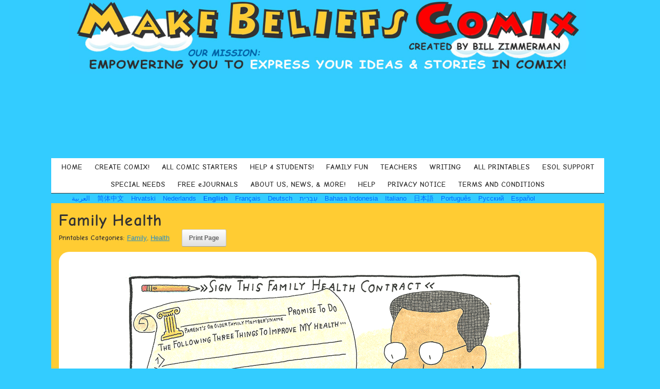

--- FILE ---
content_type: text/html; charset=UTF-8
request_url: https://makebeliefscomix.com/printables/family-health/
body_size: 22790
content:
<!DOCTYPE html>
<html lang="en-US">
<head>
	<meta charset="UTF-8" />
	<meta http-equiv="X-UA-Compatible" content="IE=10" />
	<link rel="profile" href="http://gmpg.org/xfn/11" />
	<link rel="pingback" href="https://makebeliefscomix.com/xmlrpc.php" />
	<meta name='robots' content='index, follow, max-image-preview:large, max-snippet:-1, max-video-preview:-1' />
	<style>img:is([sizes="auto" i], [sizes^="auto," i]) { contain-intrinsic-size: 3000px 1500px }</style>
	
	<!-- This site is optimized with the Yoast SEO plugin v26.3 - https://yoast.com/wordpress/plugins/seo/ -->
	<title>Family Health - Create Your Own Comic Strips Online with MakeBeliefsComix</title>
	<link rel="canonical" href="https://makebeliefscomix.com/printables/family-health/" />
	<meta property="og:locale" content="en_US" />
	<meta property="og:type" content="article" />
	<meta property="og:title" content="Family Health - Create Your Own Comic Strips Online with MakeBeliefsComix" />
	<meta property="og:url" content="https://makebeliefscomix.com/printables/family-health/" />
	<meta property="og:site_name" content="Create Your Own Comic Strips Online with MakeBeliefsComix" />
	<meta property="og:image" content="https://makebeliefscomix.s3.amazonaws.com/wp-content/uploads/2017/07/681_Print.gif" />
	<meta property="og:image:width" content="800" />
	<meta property="og:image:height" content="516" />
	<meta property="og:image:type" content="image/gif" />
	<meta name="twitter:card" content="summary_large_image" />
	<script type="application/ld+json" class="yoast-schema-graph">{"@context":"https://schema.org","@graph":[{"@type":"WebPage","@id":"https://makebeliefscomix.com/printables/family-health/","url":"https://makebeliefscomix.com/printables/family-health/","name":"Family Health - Create Your Own Comic Strips Online with MakeBeliefsComix","isPartOf":{"@id":"https://makebeliefscomix.com/#website"},"primaryImageOfPage":{"@id":"https://makebeliefscomix.com/printables/family-health/#primaryimage"},"image":{"@id":"https://makebeliefscomix.com/printables/family-health/#primaryimage"},"thumbnailUrl":"https://makebeliefscomix.s3.amazonaws.com/wp-content/uploads/2017/07/681_Print.gif","datePublished":"2017-07-26T03:07:36+00:00","breadcrumb":{"@id":"https://makebeliefscomix.com/printables/family-health/#breadcrumb"},"inLanguage":"en-US","potentialAction":[{"@type":"ReadAction","target":["https://makebeliefscomix.com/printables/family-health/"]}]},{"@type":"ImageObject","inLanguage":"en-US","@id":"https://makebeliefscomix.com/printables/family-health/#primaryimage","url":"https://makebeliefscomix.s3.amazonaws.com/wp-content/uploads/2017/07/681_Print.gif","contentUrl":"https://makebeliefscomix.s3.amazonaws.com/wp-content/uploads/2017/07/681_Print.gif","width":800,"height":516},{"@type":"BreadcrumbList","@id":"https://makebeliefscomix.com/printables/family-health/#breadcrumb","itemListElement":[{"@type":"ListItem","position":1,"name":"Home","item":"https://makebeliefscomix.com/"},{"@type":"ListItem","position":2,"name":"Printables","item":"https://makebeliefscomix.com/printables/"},{"@type":"ListItem","position":3,"name":"Family Health"}]},{"@type":"WebSite","@id":"https://makebeliefscomix.com/#website","url":"https://makebeliefscomix.com/","name":"Create Your Own Comic Strips Online with MakeBeliefsComix","description":"Use our free comic strip creation tool to create your own comic strips online. Ready for some fun? Create comics now!","potentialAction":[{"@type":"SearchAction","target":{"@type":"EntryPoint","urlTemplate":"https://makebeliefscomix.com/?s={search_term_string}"},"query-input":{"@type":"PropertyValueSpecification","valueRequired":true,"valueName":"search_term_string"}}],"inLanguage":"en-US"}]}</script>
	<!-- / Yoast SEO plugin. -->


<link rel='dns-prefetch' href='//static.addtoany.com' />
<link rel="alternate" type="application/rss+xml" title="Create Your Own Comic Strips Online with MakeBeliefsComix &raquo; Feed" href="https://makebeliefscomix.com/feed/" />
<link rel="alternate" type="application/rss+xml" title="Create Your Own Comic Strips Online with MakeBeliefsComix &raquo; Comments Feed" href="https://makebeliefscomix.com/comments/feed/" />
<script type="text/javascript">
/* <![CDATA[ */
window._wpemojiSettings = {"baseUrl":"https:\/\/s.w.org\/images\/core\/emoji\/16.0.1\/72x72\/","ext":".png","svgUrl":"https:\/\/s.w.org\/images\/core\/emoji\/16.0.1\/svg\/","svgExt":".svg","source":{"concatemoji":"https:\/\/makebeliefscomix.com\/wp-includes\/js\/wp-emoji-release.min.js?ver=6.8.3"}};
/*! This file is auto-generated */
!function(s,n){var o,i,e;function c(e){try{var t={supportTests:e,timestamp:(new Date).valueOf()};sessionStorage.setItem(o,JSON.stringify(t))}catch(e){}}function p(e,t,n){e.clearRect(0,0,e.canvas.width,e.canvas.height),e.fillText(t,0,0);var t=new Uint32Array(e.getImageData(0,0,e.canvas.width,e.canvas.height).data),a=(e.clearRect(0,0,e.canvas.width,e.canvas.height),e.fillText(n,0,0),new Uint32Array(e.getImageData(0,0,e.canvas.width,e.canvas.height).data));return t.every(function(e,t){return e===a[t]})}function u(e,t){e.clearRect(0,0,e.canvas.width,e.canvas.height),e.fillText(t,0,0);for(var n=e.getImageData(16,16,1,1),a=0;a<n.data.length;a++)if(0!==n.data[a])return!1;return!0}function f(e,t,n,a){switch(t){case"flag":return n(e,"\ud83c\udff3\ufe0f\u200d\u26a7\ufe0f","\ud83c\udff3\ufe0f\u200b\u26a7\ufe0f")?!1:!n(e,"\ud83c\udde8\ud83c\uddf6","\ud83c\udde8\u200b\ud83c\uddf6")&&!n(e,"\ud83c\udff4\udb40\udc67\udb40\udc62\udb40\udc65\udb40\udc6e\udb40\udc67\udb40\udc7f","\ud83c\udff4\u200b\udb40\udc67\u200b\udb40\udc62\u200b\udb40\udc65\u200b\udb40\udc6e\u200b\udb40\udc67\u200b\udb40\udc7f");case"emoji":return!a(e,"\ud83e\udedf")}return!1}function g(e,t,n,a){var r="undefined"!=typeof WorkerGlobalScope&&self instanceof WorkerGlobalScope?new OffscreenCanvas(300,150):s.createElement("canvas"),o=r.getContext("2d",{willReadFrequently:!0}),i=(o.textBaseline="top",o.font="600 32px Arial",{});return e.forEach(function(e){i[e]=t(o,e,n,a)}),i}function t(e){var t=s.createElement("script");t.src=e,t.defer=!0,s.head.appendChild(t)}"undefined"!=typeof Promise&&(o="wpEmojiSettingsSupports",i=["flag","emoji"],n.supports={everything:!0,everythingExceptFlag:!0},e=new Promise(function(e){s.addEventListener("DOMContentLoaded",e,{once:!0})}),new Promise(function(t){var n=function(){try{var e=JSON.parse(sessionStorage.getItem(o));if("object"==typeof e&&"number"==typeof e.timestamp&&(new Date).valueOf()<e.timestamp+604800&&"object"==typeof e.supportTests)return e.supportTests}catch(e){}return null}();if(!n){if("undefined"!=typeof Worker&&"undefined"!=typeof OffscreenCanvas&&"undefined"!=typeof URL&&URL.createObjectURL&&"undefined"!=typeof Blob)try{var e="postMessage("+g.toString()+"("+[JSON.stringify(i),f.toString(),p.toString(),u.toString()].join(",")+"));",a=new Blob([e],{type:"text/javascript"}),r=new Worker(URL.createObjectURL(a),{name:"wpTestEmojiSupports"});return void(r.onmessage=function(e){c(n=e.data),r.terminate(),t(n)})}catch(e){}c(n=g(i,f,p,u))}t(n)}).then(function(e){for(var t in e)n.supports[t]=e[t],n.supports.everything=n.supports.everything&&n.supports[t],"flag"!==t&&(n.supports.everythingExceptFlag=n.supports.everythingExceptFlag&&n.supports[t]);n.supports.everythingExceptFlag=n.supports.everythingExceptFlag&&!n.supports.flag,n.DOMReady=!1,n.readyCallback=function(){n.DOMReady=!0}}).then(function(){return e}).then(function(){var e;n.supports.everything||(n.readyCallback(),(e=n.source||{}).concatemoji?t(e.concatemoji):e.wpemoji&&e.twemoji&&(t(e.twemoji),t(e.wpemoji)))}))}((window,document),window._wpemojiSettings);
/* ]]> */
</script>
<style id='wp-emoji-styles-inline-css' type='text/css'>

	img.wp-smiley, img.emoji {
		display: inline !important;
		border: none !important;
		box-shadow: none !important;
		height: 1em !important;
		width: 1em !important;
		margin: 0 0.07em !important;
		vertical-align: -0.1em !important;
		background: none !important;
		padding: 0 !important;
	}
</style>
<link rel='stylesheet' id='wp-block-library-css' href='https://makebeliefscomix.com/wp-includes/css/dist/block-library/style.min.css?ver=6.8.3' type='text/css' media='all' />
<style id='classic-theme-styles-inline-css' type='text/css'>
/*! This file is auto-generated */
.wp-block-button__link{color:#fff;background-color:#32373c;border-radius:9999px;box-shadow:none;text-decoration:none;padding:calc(.667em + 2px) calc(1.333em + 2px);font-size:1.125em}.wp-block-file__button{background:#32373c;color:#fff;text-decoration:none}
</style>
<style id='global-styles-inline-css' type='text/css'>
:root{--wp--preset--aspect-ratio--square: 1;--wp--preset--aspect-ratio--4-3: 4/3;--wp--preset--aspect-ratio--3-4: 3/4;--wp--preset--aspect-ratio--3-2: 3/2;--wp--preset--aspect-ratio--2-3: 2/3;--wp--preset--aspect-ratio--16-9: 16/9;--wp--preset--aspect-ratio--9-16: 9/16;--wp--preset--color--black: #000000;--wp--preset--color--cyan-bluish-gray: #abb8c3;--wp--preset--color--white: #ffffff;--wp--preset--color--pale-pink: #f78da7;--wp--preset--color--vivid-red: #cf2e2e;--wp--preset--color--luminous-vivid-orange: #ff6900;--wp--preset--color--luminous-vivid-amber: #fcb900;--wp--preset--color--light-green-cyan: #7bdcb5;--wp--preset--color--vivid-green-cyan: #00d084;--wp--preset--color--pale-cyan-blue: #8ed1fc;--wp--preset--color--vivid-cyan-blue: #0693e3;--wp--preset--color--vivid-purple: #9b51e0;--wp--preset--gradient--vivid-cyan-blue-to-vivid-purple: linear-gradient(135deg,rgba(6,147,227,1) 0%,rgb(155,81,224) 100%);--wp--preset--gradient--light-green-cyan-to-vivid-green-cyan: linear-gradient(135deg,rgb(122,220,180) 0%,rgb(0,208,130) 100%);--wp--preset--gradient--luminous-vivid-amber-to-luminous-vivid-orange: linear-gradient(135deg,rgba(252,185,0,1) 0%,rgba(255,105,0,1) 100%);--wp--preset--gradient--luminous-vivid-orange-to-vivid-red: linear-gradient(135deg,rgba(255,105,0,1) 0%,rgb(207,46,46) 100%);--wp--preset--gradient--very-light-gray-to-cyan-bluish-gray: linear-gradient(135deg,rgb(238,238,238) 0%,rgb(169,184,195) 100%);--wp--preset--gradient--cool-to-warm-spectrum: linear-gradient(135deg,rgb(74,234,220) 0%,rgb(151,120,209) 20%,rgb(207,42,186) 40%,rgb(238,44,130) 60%,rgb(251,105,98) 80%,rgb(254,248,76) 100%);--wp--preset--gradient--blush-light-purple: linear-gradient(135deg,rgb(255,206,236) 0%,rgb(152,150,240) 100%);--wp--preset--gradient--blush-bordeaux: linear-gradient(135deg,rgb(254,205,165) 0%,rgb(254,45,45) 50%,rgb(107,0,62) 100%);--wp--preset--gradient--luminous-dusk: linear-gradient(135deg,rgb(255,203,112) 0%,rgb(199,81,192) 50%,rgb(65,88,208) 100%);--wp--preset--gradient--pale-ocean: linear-gradient(135deg,rgb(255,245,203) 0%,rgb(182,227,212) 50%,rgb(51,167,181) 100%);--wp--preset--gradient--electric-grass: linear-gradient(135deg,rgb(202,248,128) 0%,rgb(113,206,126) 100%);--wp--preset--gradient--midnight: linear-gradient(135deg,rgb(2,3,129) 0%,rgb(40,116,252) 100%);--wp--preset--font-size--small: 13px;--wp--preset--font-size--medium: 20px;--wp--preset--font-size--large: 36px;--wp--preset--font-size--x-large: 42px;--wp--preset--spacing--20: 0.44rem;--wp--preset--spacing--30: 0.67rem;--wp--preset--spacing--40: 1rem;--wp--preset--spacing--50: 1.5rem;--wp--preset--spacing--60: 2.25rem;--wp--preset--spacing--70: 3.38rem;--wp--preset--spacing--80: 5.06rem;--wp--preset--shadow--natural: 6px 6px 9px rgba(0, 0, 0, 0.2);--wp--preset--shadow--deep: 12px 12px 50px rgba(0, 0, 0, 0.4);--wp--preset--shadow--sharp: 6px 6px 0px rgba(0, 0, 0, 0.2);--wp--preset--shadow--outlined: 6px 6px 0px -3px rgba(255, 255, 255, 1), 6px 6px rgba(0, 0, 0, 1);--wp--preset--shadow--crisp: 6px 6px 0px rgba(0, 0, 0, 1);}:where(.is-layout-flex){gap: 0.5em;}:where(.is-layout-grid){gap: 0.5em;}body .is-layout-flex{display: flex;}.is-layout-flex{flex-wrap: wrap;align-items: center;}.is-layout-flex > :is(*, div){margin: 0;}body .is-layout-grid{display: grid;}.is-layout-grid > :is(*, div){margin: 0;}:where(.wp-block-columns.is-layout-flex){gap: 2em;}:where(.wp-block-columns.is-layout-grid){gap: 2em;}:where(.wp-block-post-template.is-layout-flex){gap: 1.25em;}:where(.wp-block-post-template.is-layout-grid){gap: 1.25em;}.has-black-color{color: var(--wp--preset--color--black) !important;}.has-cyan-bluish-gray-color{color: var(--wp--preset--color--cyan-bluish-gray) !important;}.has-white-color{color: var(--wp--preset--color--white) !important;}.has-pale-pink-color{color: var(--wp--preset--color--pale-pink) !important;}.has-vivid-red-color{color: var(--wp--preset--color--vivid-red) !important;}.has-luminous-vivid-orange-color{color: var(--wp--preset--color--luminous-vivid-orange) !important;}.has-luminous-vivid-amber-color{color: var(--wp--preset--color--luminous-vivid-amber) !important;}.has-light-green-cyan-color{color: var(--wp--preset--color--light-green-cyan) !important;}.has-vivid-green-cyan-color{color: var(--wp--preset--color--vivid-green-cyan) !important;}.has-pale-cyan-blue-color{color: var(--wp--preset--color--pale-cyan-blue) !important;}.has-vivid-cyan-blue-color{color: var(--wp--preset--color--vivid-cyan-blue) !important;}.has-vivid-purple-color{color: var(--wp--preset--color--vivid-purple) !important;}.has-black-background-color{background-color: var(--wp--preset--color--black) !important;}.has-cyan-bluish-gray-background-color{background-color: var(--wp--preset--color--cyan-bluish-gray) !important;}.has-white-background-color{background-color: var(--wp--preset--color--white) !important;}.has-pale-pink-background-color{background-color: var(--wp--preset--color--pale-pink) !important;}.has-vivid-red-background-color{background-color: var(--wp--preset--color--vivid-red) !important;}.has-luminous-vivid-orange-background-color{background-color: var(--wp--preset--color--luminous-vivid-orange) !important;}.has-luminous-vivid-amber-background-color{background-color: var(--wp--preset--color--luminous-vivid-amber) !important;}.has-light-green-cyan-background-color{background-color: var(--wp--preset--color--light-green-cyan) !important;}.has-vivid-green-cyan-background-color{background-color: var(--wp--preset--color--vivid-green-cyan) !important;}.has-pale-cyan-blue-background-color{background-color: var(--wp--preset--color--pale-cyan-blue) !important;}.has-vivid-cyan-blue-background-color{background-color: var(--wp--preset--color--vivid-cyan-blue) !important;}.has-vivid-purple-background-color{background-color: var(--wp--preset--color--vivid-purple) !important;}.has-black-border-color{border-color: var(--wp--preset--color--black) !important;}.has-cyan-bluish-gray-border-color{border-color: var(--wp--preset--color--cyan-bluish-gray) !important;}.has-white-border-color{border-color: var(--wp--preset--color--white) !important;}.has-pale-pink-border-color{border-color: var(--wp--preset--color--pale-pink) !important;}.has-vivid-red-border-color{border-color: var(--wp--preset--color--vivid-red) !important;}.has-luminous-vivid-orange-border-color{border-color: var(--wp--preset--color--luminous-vivid-orange) !important;}.has-luminous-vivid-amber-border-color{border-color: var(--wp--preset--color--luminous-vivid-amber) !important;}.has-light-green-cyan-border-color{border-color: var(--wp--preset--color--light-green-cyan) !important;}.has-vivid-green-cyan-border-color{border-color: var(--wp--preset--color--vivid-green-cyan) !important;}.has-pale-cyan-blue-border-color{border-color: var(--wp--preset--color--pale-cyan-blue) !important;}.has-vivid-cyan-blue-border-color{border-color: var(--wp--preset--color--vivid-cyan-blue) !important;}.has-vivid-purple-border-color{border-color: var(--wp--preset--color--vivid-purple) !important;}.has-vivid-cyan-blue-to-vivid-purple-gradient-background{background: var(--wp--preset--gradient--vivid-cyan-blue-to-vivid-purple) !important;}.has-light-green-cyan-to-vivid-green-cyan-gradient-background{background: var(--wp--preset--gradient--light-green-cyan-to-vivid-green-cyan) !important;}.has-luminous-vivid-amber-to-luminous-vivid-orange-gradient-background{background: var(--wp--preset--gradient--luminous-vivid-amber-to-luminous-vivid-orange) !important;}.has-luminous-vivid-orange-to-vivid-red-gradient-background{background: var(--wp--preset--gradient--luminous-vivid-orange-to-vivid-red) !important;}.has-very-light-gray-to-cyan-bluish-gray-gradient-background{background: var(--wp--preset--gradient--very-light-gray-to-cyan-bluish-gray) !important;}.has-cool-to-warm-spectrum-gradient-background{background: var(--wp--preset--gradient--cool-to-warm-spectrum) !important;}.has-blush-light-purple-gradient-background{background: var(--wp--preset--gradient--blush-light-purple) !important;}.has-blush-bordeaux-gradient-background{background: var(--wp--preset--gradient--blush-bordeaux) !important;}.has-luminous-dusk-gradient-background{background: var(--wp--preset--gradient--luminous-dusk) !important;}.has-pale-ocean-gradient-background{background: var(--wp--preset--gradient--pale-ocean) !important;}.has-electric-grass-gradient-background{background: var(--wp--preset--gradient--electric-grass) !important;}.has-midnight-gradient-background{background: var(--wp--preset--gradient--midnight) !important;}.has-small-font-size{font-size: var(--wp--preset--font-size--small) !important;}.has-medium-font-size{font-size: var(--wp--preset--font-size--medium) !important;}.has-large-font-size{font-size: var(--wp--preset--font-size--large) !important;}.has-x-large-font-size{font-size: var(--wp--preset--font-size--x-large) !important;}
:where(.wp-block-post-template.is-layout-flex){gap: 1.25em;}:where(.wp-block-post-template.is-layout-grid){gap: 1.25em;}
:where(.wp-block-columns.is-layout-flex){gap: 2em;}:where(.wp-block-columns.is-layout-grid){gap: 2em;}
:root :where(.wp-block-pullquote){font-size: 1.5em;line-height: 1.6;}
</style>
<link rel='stylesheet' id='sow-contact-form-default-1dceae4ce411-css' href='https://makebeliefscomix.com/wp-content/uploads/siteorigin-widgets/sow-contact-form-default-1dceae4ce411.css?ver=6.8.3' type='text/css' media='all' />
<link rel='stylesheet' id='mc4wp-form-themes-css' href='https://makebeliefscomix.com/wp-content/plugins/mailchimp-for-wp/assets/css/form-themes.css?ver=4.11.1' type='text/css' media='all' />
<link rel='stylesheet' id='vantage-parent-css' href='https://makebeliefscomix.com/wp-content/themes/vantage/style.css?ver=1746628530' type='text/css' media='all' />
<link rel='stylesheet' id='vantage-style-css' href='https://makebeliefscomix.com/wp-content/themes/vantage-child/style.css?ver=1664876383' type='text/css' media='all' />
<link rel='stylesheet' id='font-awesome-css' href='https://makebeliefscomix.com/wp-content/themes/vantage/fontawesome/css/font-awesome.css?ver=4.6.2' type='text/css' media='all' />
<link rel='stylesheet' id='siteorigin-mobilenav-css' href='https://makebeliefscomix.com/wp-content/themes/vantage/inc/mobilenav/css/mobilenav.css?ver=1.20.29' type='text/css' media='all' />
<link rel='stylesheet' id='simple-social-icons-font-css' href='https://makebeliefscomix.com/wp-content/plugins/simple-social-icons/css/style.css?ver=3.0.2' type='text/css' media='all' />
<link rel='stylesheet' id='upw_theme_standard-css' href='https://makebeliefscomix.com/wp-content/plugins/ultimate-posts-widget/css/upw-theme-standard.min.css?ver=6.8.3' type='text/css' media='all' />
<link rel='stylesheet' id='tablepress-default-css' href='https://makebeliefscomix.com/wp-content/plugins/tablepress/css/build/default.css?ver=3.2.5' type='text/css' media='all' />
<link rel='stylesheet' id='addtoany-css' href='https://makebeliefscomix.com/wp-content/plugins/add-to-any/addtoany.min.css?ver=1.16' type='text/css' media='all' />
<script type="text/javascript" src="https://makebeliefscomix.com/wp-includes/js/jquery/jquery.min.js?ver=3.7.1" id="jquery-core-js"></script>
<script type="text/javascript" src="https://makebeliefscomix.com/wp-includes/js/jquery/jquery-migrate.min.js?ver=3.4.1" id="jquery-migrate-js"></script>
<script type="text/javascript" src="https://makebeliefscomix.com/wp-content/plugins/miniorange-login-openid/includes/js/mo_openid_jquery.cookie.min.js?ver=6.8.3" id="js-cookie-script-js"></script>
<script type="text/javascript" src="https://makebeliefscomix.com/wp-content/plugins/miniorange-login-openid/includes/js/mo-openid-social_login.js?ver=6.8.3" id="mo-social-login-script-js"></script>
<script type="text/javascript" src="https://makebeliefscomix.com/wp-includes/js/tinymce/tinymce.min.js?ver=49110-20250317" id="wp-tinymce-root-js"></script>
<script type="text/javascript" src="https://makebeliefscomix.com/wp-includes/js/tinymce/plugins/compat3x/plugin.min.js?ver=49110-20250317" id="wp-tinymce-js"></script>
<script type="text/javascript" id="addtoany-core-js-before">
/* <![CDATA[ */
window.a2a_config=window.a2a_config||{};a2a_config.callbacks=[];a2a_config.overlays=[];a2a_config.templates={};
a2a_config.icon_color="transparent";
/* ]]> */
</script>
<script type="text/javascript" defer src="https://static.addtoany.com/menu/page.js" id="addtoany-core-js"></script>
<script type="text/javascript" defer src="https://makebeliefscomix.com/wp-content/plugins/add-to-any/addtoany.min.js?ver=1.1" id="addtoany-jquery-js"></script>
<script type="text/javascript" id="sow-contact-js-extra">
/* <![CDATA[ */
var sowContact = {"scrollto":"1","scrollto_offset":"0"};
/* ]]> */
</script>
<script type="text/javascript" src="https://makebeliefscomix.com/wp-content/plugins/so-widgets-bundle/widgets/contact/js/contact.min.js?ver=1.70.1" id="sow-contact-js"></script>
<script type="text/javascript" src="https://makebeliefscomix.com/wp-content/themes/vantage/js/jquery.flexslider.min.js?ver=2.1" id="jquery-flexslider-js"></script>
<script type="text/javascript" src="https://makebeliefscomix.com/wp-content/themes/vantage/js/jquery.touchSwipe.min.js?ver=1.6.6" id="jquery-touchswipe-js"></script>
<script type="text/javascript" id="vantage-main-js-extra">
/* <![CDATA[ */
var vantage = {"fitvids":"1"};
/* ]]> */
</script>
<script type="text/javascript" src="https://makebeliefscomix.com/wp-content/themes/vantage/js/jquery.theme-main.min.js?ver=1.20.29" id="vantage-main-js"></script>
<script type="text/javascript" src="https://makebeliefscomix.com/wp-content/themes/vantage/js/jquery.fitvids.min.js?ver=1.0" id="jquery-fitvids-js"></script>
<!--[if lt IE 9]>
<script type="text/javascript" src="https://makebeliefscomix.com/wp-content/themes/vantage/js/html5.min.js?ver=3.7.3" id="vantage-html5-js"></script>
<![endif]-->
<!--[if (gte IE 6)&(lte IE 8)]>
<script type="text/javascript" src="https://makebeliefscomix.com/wp-content/themes/vantage/js/selectivizr.min.js?ver=1.0.3b" id="vantage-selectivizr-js"></script>
<![endif]-->
<script type="text/javascript" id="siteorigin-mobilenav-js-extra">
/* <![CDATA[ */
var mobileNav = {"search":"","text":{"navigate":"MORE FROM MBC","back":"Back","close":"Close"},"nextIconUrl":"https:\/\/makebeliefscomix.com\/wp-content\/themes\/vantage\/inc\/mobilenav\/images\/next.png","mobileMenuClose":"<i class=\"fa fa-times\"><\/i>"};
/* ]]> */
</script>
<script type="text/javascript" src="https://makebeliefscomix.com/wp-content/themes/vantage/inc/mobilenav/js/mobilenav.min.js?ver=1.20.29" id="siteorigin-mobilenav-js"></script>
<link rel="https://api.w.org/" href="https://makebeliefscomix.com/wp-json/" /><link rel="EditURI" type="application/rsd+xml" title="RSD" href="https://makebeliefscomix.com/xmlrpc.php?rsd" />
<meta name="generator" content="WordPress 6.8.3" />
<link rel='shortlink' href='https://makebeliefscomix.com/?p=2399' />
<link rel="alternate" title="oEmbed (JSON)" type="application/json+oembed" href="https://makebeliefscomix.com/wp-json/oembed/1.0/embed?url=https%3A%2F%2Fmakebeliefscomix.com%2Fprintables%2Ffamily-health%2F" />
<link rel="alternate" title="oEmbed (XML)" type="text/xml+oembed" href="https://makebeliefscomix.com/wp-json/oembed/1.0/embed?url=https%3A%2F%2Fmakebeliefscomix.com%2Fprintables%2Ffamily-health%2F&#038;format=xml" />
<meta name="viewport" content="width=device-width, initial-scale=1" />			<style type="text/css">
				.so-mobilenav-mobile + * { display: none; }
				@media screen and (max-width: 768px) { .so-mobilenav-mobile + * { display: block; } .so-mobilenav-standard + * { display: none; } .site-navigation #search-icon { display: none; } .has-menu-search .main-navigation ul { margin-right: 0 !important; }
				
								}
			</style>
		<style type="text/css" id="custom-background-css">
body.custom-background { background-image: url("https://makebeliefscomix.s3.amazonaws.com/wp-content/uploads/2017/05/MBC-clouds.gif"); background-position: center top; background-size: auto; background-repeat: repeat; background-attachment: fixed; }
</style>
			<style type="text/css" media="screen">
			#footer-widgets .widget { width: 25%; }
			#masthead-widgets .widget { width: 100%; }
		</style>
		<style type="text/css" id="vantage-footer-widgets">#footer-widgets aside { width : 25%; }</style> <style type="text/css" id="customizer-css">#masthead.site-header .hgroup .site-title, #masthead.masthead-logo-in-menu .logo > .site-title { font-size: 36px } #masthead.site-header .hgroup .site-title, #masthead.site-header.masthead-logo-in-menu .logo > .site-title { color: #333333 } #masthead .hgroup .support-text, #masthead .hgroup .site-description { font-size: 16px; color: #333333 } #page-title, article.post .entry-header h1.entry-title, article.page .entry-header h1.entry-title, .woocommerce #page-wrapper .product h1.entry-title { color: #333333 } .entry-content { font-size: 14px } .entry-content, .entry-summary, #comments .commentlist article .comment-meta a { color: #333333 } .entry-content h1 { font-size: 36px } #masthead .hgroup { padding-top: 10px; padding-bottom: 10px } #masthead .hgroup .logo-wrapper { flex: 1 } #masthead .hgroup .logo, #masthead .hgroup .site-description { text-align: center } #masthead .hgroup .logo, #masthead .hgroup .site-logo-link { float: none } #masthead .hgroup .logo img, #masthead .hgroup .site-logo-link img { display: block; margin: 0 auto } #masthead .hgroup:not(.masthead-sidebar) { flex-direction: column } .entry-content a, .entry-content a:visited, article.post .author-box .box-content .author-posts a:hover, #secondary a, #secondary a:visited, #masthead .hgroup a, #masthead .hgroup a:visited, .comment-form .logged-in-as a, .comment-form .logged-in-as a:visited { color: #0066ff } .entry-content a, .textwidget a { text-decoration: none } .entry-content a:hover, .entry-content a:focus, .entry-content a:active, #secondary a:hover, #masthead .hgroup a:hover, #masthead .hgroup a:focus, #masthead .hgroup a:active, .comment-form .logged-in-as a:hover, .comment-form .logged-in-as a:focus, .comment-form .logged-in-as a:active { color: #1e1e1e } .entry-content a:hover, .textwidget a:hover { text-decoration: underline } .main-navigation ul { text-align: center } .main-navigation, .site-header .shopping-cart-dropdown { background-color: #ffffff } .main-navigation a, .site-header .shopping-cart-link [class^="fa fa-"], .site-header .shopping-cart-dropdown .widget .product_list_widget li.mini_cart_item, .site-header .shopping-cart-dropdown .widget .total { color: #333333 } .main-navigation ul ul { background-color: #ffe28e } .main-navigation ul ul a { color: #666666 } .main-navigation ul li:hover > a, .main-navigation ul li.focus > a, #search-icon #search-icon-icon:hover, #search-icon #search-icon-icon:focus, .site-header .shopping-cart-link .shopping-cart-count { background-color: #ffcc33 } .main-navigation ul li:hover > a, .main-navigation ul li:focus > a, .main-navigation ul li:hover > a [class^="fa fa-"] { color: #333333 } .main-navigation ul ul li:hover > a, .main-navigation ul ul li.focus > a { background-color: #fff1bc } .main-navigation ul ul li:hover > a { color: #212121 } .main-navigation ul li a { padding-top: 10px; padding-bottom: 10px } .main-navigation ul li a, #masthead.masthead-logo-in-menu .logo { padding-left: 12px; padding-right: 12px } .main-navigation ul li { font-size: 14px } .mobile-nav-frame { background-color: #33ccff } .mobile-nav-frame .title h3, .mobile-nav-frame .title .close, .mobile-nav-frame .title .back { color: #3d3d3d } .mobile-nav-frame .title { background-color: #ffffff } .mobile-nav-frame ul li a.link, .mobile-nav-frame .next { color: #353535 } .mobile-nav-frame ul { background-color: #ffcc33; border-color: #424242 } a.button, button, html input[type="button"], input[type="reset"], input[type="submit"], .post-navigation a, #image-navigation a, article.post .more-link, article.page .more-link, .paging-navigation a, .woocommerce #page-wrapper .button, .woocommerce a.button, .woocommerce .checkout-button, .woocommerce input.button, #infinite-handle span button { text-shadow: none } a.button, button, html input[type="button"], input[type="reset"], input[type="submit"], .post-navigation a, #image-navigation a, article.post .more-link, article.page .more-link, .paging-navigation a, .woocommerce #page-wrapper .button, .woocommerce a.button, .woocommerce .checkout-button, .woocommerce input.button, .woocommerce #respond input#submit.alt, .woocommerce a.button.alt, .woocommerce button.button.alt, .woocommerce input.button.alt, #infinite-handle span { -webkit-box-shadow: none; -moz-box-shadow: none; box-shadow: none } #masthead { background-color: #33ccff; background-position: center; background-repeat: no-repeat } </style>		<style type="text/css" id="wp-custom-css">
			
body {
    background: #33ccff;
	-webkit-text-decoration-skip: skip;
	font-family: Comic Neue, Comic Sans MS, sans-serif;
}
h1, h2, h3, h4, h5, h6 {
	font-family: Comic Neue, Comic Sans MS, sans-serif;
	font-weight: 400;
}
p, a, li {
	font-family:
		Helvetica,
		Arial,
		"Lucida Grande",
		sans-serif;
	font-weight: 400;
}

i, em {
	font-family:
		Helvetica,
		Arial,
		"Lucida Grande",
		sans-serif;
	font-style: italic;
}

b {
	font-weight: 700;
}


#main {
    background: #ffcc33;
    padding: 15px;
}
#page-wrapper {
    padding-top: 0px;
    -ms-box-sizing: border-box;
    -moz-box-sizing: border-box;
    -webkit-box-sizing: border-box;
    box-sizing: border-box;
    width: 1080px;
    margin: 0 auto;
}
.main-navigation ul {
	border-bottom: 1px solid #333333;
}

.main-navigation ul li a {
    padding-top: 10px;
    padding-bottom: 10px;
	
	font-family: Comic Neue, Comic Sans MS, sans-serif;
}

.main-navigation ul ul a {
	color: #333333;
	font-size: 12px;
line-height: 16px;
	border-bottom: 1px solid #e0ca85;
}
#colophon {
    margin-bottom: 0;
    background: none;
    padding: 20px 0 0 0;
	border-top: 2px solid #2080a0;
	text-align: center;
}

#colophon #site-info, #colophon #site-info a {
	font-family: Comic Neue, Comic Sans MS, sans-serif;
	text-transform: uppercase;
    text-align: center;
    margin-top: 5px;
    color: #333333;
    font-size: 12px;
}
#colophon #site-info a {
font-weight:bold;
}

#colophon #theme-attribution {
    text-align: center;
    margin: 5px 0 20px 0;
    color: #555555;
    font-size: 11px;
}
#colophon #theme-attribution a {
    color: #555555;
    text-decoration: none;
    font-weight: 500;
}


#footer-widgets .widget .widget-title {
    color: #333333;
    font-size: 14px;
    font-weight: bold;
    margin-bottom: 15px;
}

article.post .entry-header h1.entry-title, article.page .entry-header h1.entry-title {
    color: #333333;
    font-size: 36px;
	line-height: 38px;
    font-weight: 700;
    line-height: 1.35em;
}

.entry-content h1, .entry-content h2, .entry-content h3, .entry-content h4, .entry-content h5, .entry-content h6 {
	font-family: Comic Neue, Comic Sans MS, sans-serif;
	color: #333333;
	margin: 10px 0;
	font-weight: 700;
	text-transform: uppercase;

}

.entry-content h1 {
  font-size: 36px;
	line-height: 38px;
}

.entry-content h3, .entry-content h4 {
	font-size: 1.3em;
}

.entry-content h2 {
    font-size: 20px;
	line-height: 23px;
}

.entry-content p, .entry-content > ul, .entry-content > ol, .entry-content > li, .entry-content > dl, .entry-content pre, .entry-content code, .entry-content blockquote {
    margin: 5px 0 20px 0;
}

.panel-grid-cell .widget-title {
    margin-top: 0;
	font-size: 16px;
	line-height: 18px;
	font-weight: 700;
}
.entry-content ul li, .entry-content ol li {
    margin-left: 0px;
}

article.post .entry-header, article.page .entry-header {
    margin-bottom: 10px;
}


article.post, article.page {
    zoom: 1;
    margin-bottom: 20px;
    padding-bottom: 20px;
    border-bottom: 0;
}

.mobile-nav-frame ul li a.link {
    display: block;
    margin-right: 30px;
	font-family: Comic Neue, Comic Sans MS, sans-serif;
    text-decoration: none;
    color: #333333;
    text-shadow: none;
    font-size: 17px;
    font-weight: 700;
}

.mobile-nav-frame .title h3 {
    margin: 0px 50px;
    text-align: center;
    color:#444444;
    text-shadow:none;
    overflow: hidden;
    height: 1.25em;
    font-weight: 700;
	font-size:	22px;
	font-family: Comic Neue, Comic Sans MS, sans-serif;
}

.top-border1 {
	border-top: 2px solid #bf9928;
}

.top-features {
background: #2bda82; /* Old browsers */
background: -moz-linear-gradient(top, #2bda82 0%, #ffffff 100%); /* FF3.6-15 */
background: -webkit-linear-gradient(top, #2bda82 0%,#ffffff 100%); /* Chrome10-25,Safari5.1-6 */
background: linear-gradient(to bottom, #2bda82 0%,#ffffff 100%); /* W3C, IE10+, FF16+, Chrome26+, Opera12+, Safari7+ */
filter: progid:DXImageTransform.Microsoft.gradient( startColorstr='#2bda82', endColorstr='#ffffff',GradientType=0 ); 

text-align: center;
border: 1px solid #333333;
}


.red { 
	color: #ff0000;
}
.blue {
	color: #0066ff;
}

.green {
	color: #339966;
}


.widget-area {
	background-color: #fff;
	padding-left: 10px;
}


.MBC-page-title { 
	font-family: Comic Neue, Comic Sans MS, sans-serif;
	color: #333333;
	font-size: 36px;
	line-height: 40px;
	font-weight: 600;
	text-transform: uppercase;
	padding: 15px 0;
	
}

.entry-content .alignleft {
    margin: 0 1.2em 0.5em 0;
}

#page-title, article.post .entry-header h1.entry-title, article.page .entry-header h1.entry-title {
    color: #333333;
	font-weight: bold;
	font-size: 32px;
	line-height: 36px;
	
}
article.post .more-link, article.page .more-link {
    float: right;
    text-decoration: none;
    padding: 4px 10px;
}


.so-widget-sow-contact-form-default-0e622c04686b .sow-form-field > label 
strong {
    font-weight: 700;
}



.so-widget-sow-contact-form-default-8d0a44c29752 .sow-form-field label strong {
    font-size: 18px;
	line-height: 19px;

}

@media screen and (max-width: 680px) {
  .footer-menu {
    display: none !important;
  }
}


.footer-menu .main-navigation.sticky:after {
	box-shadow: inherit;
}

strong.new-blue-tag span {
    color: #0099ff !important;
}

.footer-menu .main-navigation ul li a{
    padding-left: 7px;
    padding-right: 8px;
  }

body.sticky-menu{
	overflow-x: hidden;
}
.gtranslate_wrapper a {
  padding-left: 5px !important;
  padding-right: 5px !important;
}
@media screen and (max-width: 1080px) {
  .ins.adsbygoogle {
    width: 100%
  }
	.ins.adsbygoogle iframe {
    width: 100%
  }
}
.full-container.testabc {
	position: relative;
}
.right-side-ads {
    position: fixed;
    top: 49%;  
    right: 5px;
	width: 150px;
	z-index: 99;
	transform: translateY(-50%);
}
.right-side-ads .adsbygoogle,
.right-side-ads .adsbygoogle > div,
.right-side-ads .adsbygoogle iframe {
	width: 100% !important;
}
/* body.sticky-menu .right-side-ads {
	position: fixed;
	right: 5px
	top: 35px
} */
	.right-side-ads.mobile {
		opacity: 0 !important;
		height: 0 !important;
		/* originally // display: block !important; */
		display: none !important;
		width: 100% !important;
		height: 200px;
	}

/* @media screen and (max-width: 1440px) {
	body.sticky-menu .right-side-ads {
	right: 10px;
}
} */
@media screen and (max-width: 1439px) {
	.right-side-ads {
	position: relative;
	width: 100%;
	right: auto;
	top: auto;
		/* originall // display: none  !important; */
		display: none !important;
	}
	.right-side-ads.mobile {
		opacity: 100 !important;
		height: 100% !important;
	}
}

#ftMenu .sticky {
position: inherit !important;
width: 1080px;
}
.ftMenu{
padding-right: 0px !important;
}		</style>
			
	<!-- Global site tag (gtag.js) - Google Analytics -->
<script async src="https://www.googletagmanager.com/gtag/js?id=UA-936334-1"></script>
<script>
  window.dataLayer = window.dataLayer || [];
  function gtag(){dataLayer.push(arguments);}
  gtag('js', new Date());

  gtag('config', 'UA-936334-1');
</script>

	<!-- Google tag (gtag.js) -->
<script async
src="https://www.googletagmanager.com/gtag/js?id=G-6QM4MFH3J0"></script>
<script>
   window.dataLayer = window.dataLayer || [];
   function gtag(){dataLayer.push(arguments);}
   gtag('js', new Date());

   gtag('config', 'G-6QM4MFH3J0');
</script>
	
</head>

<body class="wp-singular printables-template-default single single-printables postid-2399 custom-background wp-theme-vantage wp-child-theme-vantage-child metaslider-plugin group-blog responsive layout-boxed no-js no-sidebar panels-style-force-full page-layout-default mobilenav">


<div id="page-wrapper">

	
	
		<header id="masthead" class="site-header" role="banner">

	<div class="hgroup full-container ">

		
			<div class="logo-wrapper">
				<a href="https://makebeliefscomix.com/" title="Create Your Own Comic Strips Online with MakeBeliefsComix" rel="home" class="logo">
					<img src="https://makebeliefscomix.s3.amazonaws.com/wp-content/uploads/2019/10/MBC-header-mission3.jpg"  class="logo-no-height-constrain"  width="1010"  height="144"  alt="Create Your Own Comic Strips Online with MakeBeliefsComix Logo"  srcset="https://makebeliefscomix.s3.amazonaws.com/wp-content/uploads/2019/10/MBC-header-mission3.jpg 2x"  />				</a>
							</div>

			
				<div class="support-text">
									</div>

			
		
	</div><!-- .hgroup.full-container -->

	<div style="margin: 0 auto; width:100%; text-align: center;">
		<script async src="https://pagead2.googlesyndication.com/pagead/js/adsbygoogle.js?client=ca-pub-8509963803832276" crossorigin="anonymous"></script>
		<!-- Banner Ad June 2022 -->	
		<ins class="adsbygoogle"
		style="display:inline-block;width:100%;height:160px"
		data-ad-client="ca-pub-8509963803832276"
		data-ad-slot="5201012092"
		data-full-width-responsive="true"></ins>
		<script>(adsbygoogle = window.adsbygoogle || []).push({});</script>
	</div>

	
<nav class="site-navigation main-navigation primary use-sticky-menu mobile-navigation">

	<div class="full-container">
				
					<div id="so-mobilenav-standard-1" data-id="1" class="so-mobilenav-standard"></div><div class="menu-main-nav-container"><ul id="menu-main-nav" class="menu"><li id="menu-item-87" class="menu-item menu-item-type-post_type menu-item-object-page menu-item-home menu-item-87"><a href="https://makebeliefscomix.com/">HOME</a></li>
<li id="menu-item-3582" class="menu-item menu-item-type-custom menu-item-object-custom menu-item-has-children menu-item-3582"><a href="https://makebeliefscomix.com/Comix/"><span class="icon"></span>CREATE COMIX!</a>
<ul class="sub-menu">
	<li id="menu-item-6195" class="menu-item menu-item-type-post_type menu-item-object-page menu-item-6195"><a href="https://makebeliefscomix.com/create-comix-tutorial/">CREATE COMIX TUTORIAL</a></li>
	<li id="menu-item-1951770" class="menu-item menu-item-type-post_type menu-item-object-page menu-item-1951770"><a href="https://makebeliefscomix.com/help-creating-saving-comix/">HELP LOGGING IN, CREATING &#038; SAVING COMIX!</a></li>
	<li id="menu-item-2105623" class="menu-item menu-item-type-custom menu-item-object-custom menu-item-2105623"><a href="https://makebeliefscomix.com/comic-strip-starters/"><span class="icon"></span>VIEW ALL OUR COMIC STARTERS!</a></li>
	<li id="menu-item-2412418" class="menu-item menu-item-type-post_type menu-item-object-page menu-item-2412418"><a href="https://makebeliefscomix.com/sock-puppets-characters/">PLAY SOCK PUPPETS!</a></li>
	<li id="menu-item-2109774" class="menu-item menu-item-type-post_type menu-item-object-page menu-item-2109774"><a href="https://makebeliefscomix.com/story-ideas/">STORY IDEAS</a></li>
	<li id="menu-item-2105622" class="menu-item menu-item-type-custom menu-item-object-custom menu-item-2105622"><a href="https://makebeliefscomix.com/Comix-gallery/"><span class="icon"></span>EXHIBIT YOUR COMIX AND JOURNALING ART IN OUR GALLERY!</a></li>
</ul>
</li>
<li id="menu-item-1468446" class="menu-item menu-item-type-post_type menu-item-object-page menu-item-has-children menu-item-1468446"><a href="https://makebeliefscomix.com/comic-strip-starters/">ALL COMIC STARTERS</a>
<ul class="sub-menu">
	<li id="menu-item-2575850" class="menu-item menu-item-type-post_type menu-item-object-page menu-item-2575850"><a href="https://makebeliefscomix.com/angels-among-us/">INTRODUCING ANGELS AMONG US</a></li>
	<li id="menu-item-2547974" class="menu-item menu-item-type-post_type menu-item-object-page menu-item-2547974"><a href="https://makebeliefscomix.com/escape-artist-comic-starters/">&#8220;ESCAPE ARTISTS&#8221; COMIC STARTERS</a></li>
	<li id="menu-item-2020705" class="menu-item menu-item-type-custom menu-item-object-custom menu-item-2020705"><a href="https://makebeliefscomix.com/comic-strip-starters/"><span class="icon"></span>VIEW ALL OUR COMIC STARTERS!</a></li>
	<li id="menu-item-2226322" class="menu-item menu-item-type-post_type menu-item-object-page menu-item-2226322"><a href="https://makebeliefscomix.com/write-story-from-picture-prompts/">HERE’S THE COMIX..NOW TELL THE STORY!</a></li>
	<li id="menu-item-2020702" class="menu-item menu-item-type-post_type menu-item-object-page menu-item-2020702"><a href="https://makebeliefscomix.com/all-about-me-starters/">“ALL ABOUT ME!” COMIC STRIP STARTERS</a></li>
	<li id="menu-item-1611760" class="menu-item menu-item-type-post_type menu-item-object-page menu-item-1611760"><a href="https://makebeliefscomix.com/pet-words-comic-starters/">‘PET WORDS’ COMIC STARTERS</a></li>
	<li id="menu-item-1549786" class="menu-item menu-item-type-post_type menu-item-object-page menu-item-1549786"><a href="https://makebeliefscomix.com/coronavirus-comic-diary/">CORONAVIRUS COMIC STARTERS</a></li>
	<li id="menu-item-2040564" class="menu-item menu-item-type-post_type menu-item-object-page menu-item-2040564"><a href="https://makebeliefscomix.com/student-coronavirus-comic-strips/">VIEW STUDENTS’ CORONAVIRUS COMIC STRIPS</a></li>
	<li id="menu-item-902" class="menu-item menu-item-type-post_type menu-item-object-page menu-item-902"><a href="https://makebeliefscomix.com/original-comic-strip-starters/">ORIGINAL COMIC STRIP STARTERS</a></li>
	<li id="menu-item-1505882" class="menu-item menu-item-type-post_type menu-item-object-page menu-item-1505882"><a href="https://makebeliefscomix.com/digital-enthusiasts/">DIGITAL ENTHUSIASTS</a></li>
	<li id="menu-item-1495620" class="menu-item menu-item-type-post_type menu-item-object-page menu-item-1495620"><a href="https://makebeliefscomix.com/give-me-words/">GIVE ME WORDS!</a></li>
	<li id="menu-item-1468451" class="menu-item menu-item-type-post_type menu-item-object-page menu-item-1468451"><a href="https://makebeliefscomix.com/send-e-hug/">SEND AN E-HUG</a></li>
	<li id="menu-item-1468450" class="menu-item menu-item-type-post_type menu-item-object-page menu-item-1468450"><a href="https://makebeliefscomix.com/tell-a-story-comic-prompts/">TELL-A-STORY COMIC PROMPTS</a></li>
	<li id="menu-item-1468453" class="menu-item menu-item-type-post_type menu-item-object-page menu-item-1468453"><a href="https://makebeliefscomix.com/make-beliefs-comic-prompts/">MAKE BELIEFS COMIC PROMPTS</a></li>
	<li id="menu-item-1468449" class="menu-item menu-item-type-post_type menu-item-object-page menu-item-1468449"><a href="https://makebeliefscomix.com/add-balloon-fill-in/">ADD-A-BALLOON &#038; FILL-IN</a></li>
	<li id="menu-item-1664656" class="menu-item menu-item-type-post_type menu-item-object-page menu-item-1664656"><a href="https://makebeliefscomix.com/2020-president/">THE 2020 PRESIDENTIAL ELECTION</a></li>
	<li id="menu-item-1468452" class="menu-item menu-item-type-post_type menu-item-object-page menu-item-1468452"><a href="https://makebeliefscomix.com/esol-comic-strip-starters/">ESOL COMIC STRIP STARTERS</a></li>
</ul>
</li>
<li id="menu-item-2515323" class="menu-item menu-item-type-post_type menu-item-object-page menu-item-has-children menu-item-2515323"><a href="https://makebeliefscomix.com/help-for-support-staff-and-guidance-counsellors/">HELP 4 STUDENTS!</a>
<ul class="sub-menu">
	<li id="menu-item-2515333" class="menu-item menu-item-type-post_type menu-item-object-page menu-item-2515333"><a href="https://makebeliefscomix.com/student-mental-health-issues/">STUDENTS WITH MENTAL HEALTH ISSUES</a></li>
	<li id="menu-item-2515332" class="menu-item menu-item-type-post_type menu-item-object-page menu-item-2515332"><a href="https://makebeliefscomix.com/lgbtq/">LGBTQ + STUDENTS</a></li>
	<li id="menu-item-2515343" class="menu-item menu-item-type-post_type menu-item-object-page menu-item-2515343"><a href="https://makebeliefscomix.com/deep-listening-lesson-plan/">COMBATTING RACISIM AND SEXISM</a></li>
	<li id="menu-item-2515331" class="menu-item menu-item-type-post_type menu-item-object-page menu-item-2515331"><a href="https://makebeliefscomix.com/comic-starters-to-combat-discrimination/">COMIC STARTERS TO COMBAT DISCRIMINATION</a></li>
	<li id="menu-item-2515329" class="menu-item menu-item-type-post_type menu-item-object-page menu-item-2515329"><a href="https://makebeliefscomix.com/case-studies/">CASE STUDIES</a></li>
	<li id="menu-item-2515344" class="menu-item menu-item-type-post_type menu-item-object-page menu-item-2515344"><a href="https://makebeliefscomix.com/makebeliefs-2-help-u-smile-feel/">MAKE BELIEFS 2 HELP U SMILE &#038; FEEL JOY</a></li>
</ul>
</li>
<li id="menu-item-2082120" class="menu-item menu-item-type-post_type menu-item-object-page menu-item-has-children menu-item-2082120"><a href="https://makebeliefscomix.com/family-fun-with-comix/">FAMILY FUN</a>
<ul class="sub-menu">
	<li id="menu-item-2082131" class="menu-item menu-item-type-post_type menu-item-object-page menu-item-2082131"><a href="https://makebeliefscomix.com/family-fun-with-comix/">HAVE FAMILY FUN WITH COMIX</a></li>
	<li id="menu-item-886" class="menu-item menu-item-type-post_type menu-item-object-page menu-item-886"><a href="https://makebeliefscomix.com/family-history-memories/">FAMILY HISTORY AND MEMORIES</a></li>
	<li id="menu-item-882" class="menu-item menu-item-type-post_type menu-item-object-page menu-item-882"><a href="https://makebeliefscomix.com/legacy-letters/">LEGACY LETTERS</a></li>
	<li id="menu-item-2471936" class="menu-item menu-item-type-post_type menu-item-object-page menu-item-2471936"><a href="https://makebeliefscomix.com/greeting-cards/">GREETING CARDS</a></li>
	<li id="menu-item-2049794" class="menu-item menu-item-type-post_type menu-item-object-page menu-item-2049794"><a href="https://makebeliefscomix.com/social-emotional-learning/">SOCIAL-EMOTIONAL LEARNING (SEL)</a></li>
	<li id="menu-item-1900038" class="menu-item menu-item-type-post_type menu-item-object-page menu-item-1900038"><a href="https://makebeliefscomix.com/about-news-literacy/">NEWS LITERACY</a></li>
	<li id="menu-item-860" class="menu-item menu-item-type-post_type menu-item-object-page menu-item-860"><a href="https://makebeliefscomix.com/learning-to-question/">LEARNING TO QUESTION</a></li>
	<li id="menu-item-94" class="menu-item menu-item-type-post_type menu-item-object-page menu-item-94"><a href="https://makebeliefscomix.com/parenting-your-child/">PARENTING YOUR CHILD</a></li>
	<li id="menu-item-867" class="menu-item menu-item-type-post_type menu-item-object-page menu-item-867"><a href="https://makebeliefscomix.com/writing-to-children/">WRITING TO CHILDREN</a></li>
	<li id="menu-item-887" class="menu-item menu-item-type-post_type menu-item-object-page menu-item-887"><a href="https://makebeliefscomix.com/homeschool-fun/">HOMESCHOOL FUN</a></li>
	<li id="menu-item-885" class="menu-item menu-item-type-post_type menu-item-object-page menu-item-885"><a href="https://makebeliefscomix.com/encouraging-reading/">ENCOURAGING READING</a></li>
	<li id="menu-item-883" class="menu-item menu-item-type-post_type menu-item-object-page menu-item-883"><a href="https://makebeliefscomix.com/being-a-loving-parent/">BEING A LOVING PARENT</a></li>
	<li id="menu-item-884" class="menu-item menu-item-type-post_type menu-item-object-page menu-item-884"><a href="https://makebeliefscomix.com/fathers-and-sons/">FATHERS AND SONS</a></li>
	<li id="menu-item-2093602" class="menu-item menu-item-type-post_type menu-item-object-page menu-item-2093602"><a href="https://makebeliefscomix.com/journaling-e-books/">DOWNLOAD FREE INTERACTIVE JOURNALING  E-BOOKS</a></li>
</ul>
</li>
<li id="menu-item-661" class="menu-item menu-item-type-post_type menu-item-object-page menu-item-has-children menu-item-661"><a href="https://makebeliefscomix.com/teachers/">TEACHERS</a>
<ul class="sub-menu">
	<li id="menu-item-2217454" class="menu-item menu-item-type-post_type menu-item-object-page menu-item-2217454"><a href="https://makebeliefscomix.com/ways-to-use-mbc-in-the-classroom/">30 WAYS TO USE MAKEBELIEFSCOMIX IN THE CLASSROOM</a></li>
	<li id="menu-item-2392913" class="menu-item menu-item-type-post_type menu-item-object-page menu-item-2392913"><a href="https://makebeliefscomix.com/highlights-from-zimmerman-e-books/">FEATURED HIGHLIGHTS FROM OUR E-BOOKS</a></li>
	<li id="menu-item-2093584" class="menu-item menu-item-type-post_type menu-item-object-page menu-item-2093584"><a href="https://makebeliefscomix.com/journaling-e-books/">DOWNLOAD FREE INTERACTIVE JOURNALING  E-BOOKS</a></li>
	<li id="menu-item-2058433" class="menu-item menu-item-type-post_type menu-item-object-page menu-item-2058433"><a href="https://makebeliefscomix.com/create-comix-tutorial/">CREATE COMIX TUTORIAL</a></li>
	<li id="menu-item-2070147" class="menu-item menu-item-type-post_type menu-item-object-page menu-item-2070147"><a href="https://makebeliefscomix.com/comics-about-current-events/">CREATE COMIX ABOUT CURRENT EVENTS IN THE NEWS</a></li>
	<li id="menu-item-2047204" class="menu-item menu-item-type-post_type menu-item-object-page menu-item-2047204"><a href="https://makebeliefscomix.com/social-emotional-learning/">SOCIAL-EMOTIONAL LEARNING (SEL)</a></li>
	<li id="menu-item-1900043" class="menu-item menu-item-type-post_type menu-item-object-page menu-item-1900043"><a href="https://makebeliefscomix.com/about-news-literacy/">NEWS LITERACY</a></li>
	<li id="menu-item-1672795" class="menu-item menu-item-type-custom menu-item-object-custom menu-item-1672795"><a href="https://makebeliefscomix.com/hundreds-of-printables/"><span class="icon"></span>PRINTABLES</a></li>
	<li id="menu-item-1471172" class="menu-item menu-item-type-post_type menu-item-object-page menu-item-1471172"><a href="https://makebeliefscomix.com/ideas-exchange/">IDEAS EXCHANGE</a></li>
	<li id="menu-item-6095" class="menu-item menu-item-type-custom menu-item-object-custom menu-item-6095"><a target="_blank" href="http://www.somethingtowriteabout.com/"><span class="icon"></span>SOMETHING TO WRITE ABOUT</a></li>
	<li id="menu-item-3583" class="menu-item menu-item-type-post_type menu-item-object-page menu-item-3583"><a href="https://makebeliefscomix.com/writing-tools/">WRITING TOOLS</a></li>
	<li id="menu-item-145" class="menu-item menu-item-type-post_type menu-item-object-page menu-item-145"><a href="https://makebeliefscomix.com/lesson-plans/">LESSON PLANS</a></li>
	<li id="menu-item-671" class="menu-item menu-item-type-post_type menu-item-object-page menu-item-671"><a href="https://makebeliefscomix.com/language-options/">LANGUAGE OPTIONS</a></li>
	<li id="menu-item-4461" class="menu-item menu-item-type-post_type menu-item-object-page menu-item-4461"><a href="https://makebeliefscomix.com/what-people-are-saying/">WHAT PEOPLE ARE SAYING</a></li>
	<li id="menu-item-2252968" class="menu-item menu-item-type-post_type menu-item-object-page menu-item-2252968"><a href="https://makebeliefscomix.com/learning-foreign-language/">LEARNING FOREIGN LANGUAGES</a></li>
	<li id="menu-item-2342982" class="menu-item menu-item-type-custom menu-item-object-custom menu-item-2342982"><a href="http://elearningindustry.com/use-comic-strip-making-websites-enhance-teaching?utm_content=bufferd1ee3&#038;utm_medium=social&#038;utm_source=twitter.com&#038;utm_campaign=buffer"><span class="icon"></span>TEACH WITH COMICS</a></li>
</ul>
</li>
<li id="menu-item-672" class="menu-item menu-item-type-post_type menu-item-object-page menu-item-has-children menu-item-672"><a href="https://makebeliefscomix.com/writing-tools/">WRITING</a>
<ul class="sub-menu">
	<li id="menu-item-2547973" class="menu-item menu-item-type-post_type menu-item-object-page menu-item-2547973"><a href="https://makebeliefscomix.com/escape-artist-comic-starters/">ESCAPE ARTISTS Comic Starters</a></li>
	<li id="menu-item-2093589" class="menu-item menu-item-type-post_type menu-item-object-page menu-item-2093589"><a href="https://makebeliefscomix.com/journaling-e-books/">DOWNLOAD FREE INTERACTIVE JOURNALING  E-BOOKS</a></li>
	<li id="menu-item-2392911" class="menu-item menu-item-type-post_type menu-item-object-page menu-item-2392911"><a href="https://makebeliefscomix.com/highlights-from-zimmerman-e-books/">FEATURED HIGHLIGHTS FROM OUR E-BOOKS</a></li>
	<li id="menu-item-2049792" class="menu-item menu-item-type-post_type menu-item-object-page menu-item-2049792"><a href="https://makebeliefscomix.com/social-emotional-learning/">SOCIAL-EMOTIONAL LEARNING (SEL)</a></li>
	<li id="menu-item-2020704" class="menu-item menu-item-type-post_type menu-item-object-page menu-item-2020704"><a href="https://makebeliefscomix.com/all-about-me-starters/">“ALL ABOUT ME!” COMIC STRIP STARTERS</a></li>
	<li id="menu-item-2226324" class="menu-item menu-item-type-post_type menu-item-object-page menu-item-2226324"><a href="https://makebeliefscomix.com/write-story-from-picture-prompts/">HERE’S THE COMIX..NOW TELL THE STORY!</a></li>
	<li id="menu-item-1454372" class="menu-item menu-item-type-post_type menu-item-object-page menu-item-1454372"><a href="https://makebeliefscomix.com/original-comic-strip-starters/">ORIGINAL COMIC STRIP STARTERS</a></li>
	<li id="menu-item-3741" class="menu-item menu-item-type-taxonomy menu-item-object-printables_categories menu-item-3741"><a href="https://makebeliefscomix.com/printables_categories/writing-prompts/">WRITING PROMPTS</a></li>
	<li id="menu-item-1672796" class="menu-item menu-item-type-custom menu-item-object-custom menu-item-1672796"><a href="https://makebeliefscomix.com/hundreds-of-printables/"><span class="icon"></span>PRINTABLES</a></li>
	<li id="menu-item-3743" class="menu-item menu-item-type-taxonomy menu-item-object-printables_categories menu-item-3743"><a href="https://makebeliefscomix.com/printables_categories/a-book-of-questions/">A BOOK OF QUESTIONS</a></li>
	<li id="menu-item-32084" class="menu-item menu-item-type-post_type menu-item-object-page menu-item-32084"><a href="https://makebeliefscomix.com/greeting-cards/">GREETING CARDS &#038; STATIONERY</a></li>
	<li id="menu-item-1495622" class="menu-item menu-item-type-post_type menu-item-object-page menu-item-1495622"><a href="https://makebeliefscomix.com/give-me-words/">GIVE ME WORDS!</a></li>
	<li id="menu-item-1505883" class="menu-item menu-item-type-post_type menu-item-object-page menu-item-1505883"><a href="https://makebeliefscomix.com/digital-enthusiasts/">DIGITAL ENTHUSIASTS</a></li>
	<li id="menu-item-3585" class="menu-item menu-item-type-custom menu-item-object-custom menu-item-3585"><a target="_blank" href="http://www.somethingtowriteabout.com/"><span class="icon"></span>SOMETHING TO WRITE ABOUT</a></li>
	<li id="menu-item-3587" class="menu-item menu-item-type-post_type menu-item-object-page menu-item-3587"><a href="https://makebeliefscomix.com/journaling-e-books/">FREE E-BOOKS</a></li>
	<li id="menu-item-3744" class="menu-item menu-item-type-post_type menu-item-object-page menu-item-3744"><a href="https://makebeliefscomix.com/daily-comic-diary/">DAILY COMIC DIARY</a></li>
	<li id="menu-item-3745" class="menu-item menu-item-type-custom menu-item-object-custom menu-item-3745"><a target="_blank" href="http://www.facebook.com/MakeBeliefs"><span class="icon"></span>FACEBOOK WRITING PROMPTS</a></li>
</ul>
</li>
<li id="menu-item-6208" class="menu-item menu-item-type-post_type menu-item-object-page menu-item-6208"><a href="https://makebeliefscomix.com/hundreds-of-printables/">ALL PRINTABLES</a></li>
<li id="menu-item-696" class="menu-item menu-item-type-post_type menu-item-object-page menu-item-has-children menu-item-696"><a href="https://makebeliefscomix.com/esolliteracy/">ESOL SUPPORT</a>
<ul class="sub-menu">
	<li id="menu-item-390" class="menu-item menu-item-type-post_type menu-item-object-page menu-item-390"><a href="https://makebeliefscomix.com/how-to-use-for-esol/">HOW TO USE FOR ESOL</a></li>
	<li id="menu-item-651" class="menu-item menu-item-type-post_type menu-item-object-page menu-item-651"><a href="https://makebeliefscomix.com/esol-writing-prompts/">ESOL WRITING PROMPTS</a></li>
	<li id="menu-item-1454367" class="menu-item menu-item-type-post_type menu-item-object-page menu-item-1454367"><a href="https://makebeliefscomix.com/esol-comic-strip-starters/">ESOL COMIC STRIP STARTERS</a></li>
	<li id="menu-item-2524029" class="menu-item menu-item-type-post_type menu-item-object-page menu-item-2524029"><a href="https://makebeliefscomix.com/refugee-children/">REFUGEE CHILDREN</a></li>
	<li id="menu-item-2226323" class="menu-item menu-item-type-post_type menu-item-object-page menu-item-2226323"><a href="https://makebeliefscomix.com/write-story-from-picture-prompts/">HERE’S THE COMIX..NOW TELL THE STORY!</a></li>
	<li id="menu-item-1495621" class="menu-item menu-item-type-post_type menu-item-object-page menu-item-1495621"><a href="https://makebeliefscomix.com/give-me-words/">GIVE ME WORDS!</a></li>
	<li id="menu-item-2070151" class="menu-item menu-item-type-post_type menu-item-object-page menu-item-2070151"><a href="https://makebeliefscomix.com/comics-about-current-events/">CREATE COMIX ABOUT CURRENT EVENTS IN THE NEWS</a></li>
	<li id="menu-item-1505879" class="menu-item menu-item-type-post_type menu-item-object-page menu-item-1505879"><a href="https://makebeliefscomix.com/digital-enthusiasts/">DIGITAL ENTHUSIASTS</a></li>
	<li id="menu-item-688" class="menu-item menu-item-type-post_type menu-item-object-page menu-item-688"><a href="https://makebeliefscomix.com/esol-fill-ins/">ESOL FILL-INS</a></li>
	<li id="menu-item-1060" class="menu-item menu-item-type-post_type menu-item-object-page menu-item-1060"><a href="https://makebeliefscomix.com/esol-classroom-activities/">ESOL CLASSROOM ACTIVITIES</a></li>
	<li id="menu-item-3380" class="menu-item menu-item-type-custom menu-item-object-custom menu-item-3380"><a href="https://makebeliefscomix.com/printables_categories/esol-literacy/"><span class="icon"></span>PRINTABLES FOR ESOL/LITERACY</a></li>
	<li id="menu-item-3423" class="menu-item menu-item-type-post_type menu-item-object-page menu-item-3423"><a href="https://makebeliefscomix.com/videos-lesson-plans-for-esol-teachers/">VIDEOS &#038; LESSON PLANS FOR ESOL TEACHERS</a></li>
	<li id="menu-item-3424" class="menu-item menu-item-type-post_type menu-item-object-page menu-item-3424"><a href="https://makebeliefscomix.com/reviews-of-mbc-esol-literacy/">REVIEWS OF ESOL / LITERACY</a></li>
	<li id="menu-item-2252977" class="menu-item menu-item-type-post_type menu-item-object-page menu-item-2252977"><a href="https://makebeliefscomix.com/learning-foreign-language/">LEARNING FOREIGN LANGUAGES</a></li>
	<li id="menu-item-2093594" class="menu-item menu-item-type-post_type menu-item-object-page menu-item-2093594"><a href="https://makebeliefscomix.com/journaling-e-books/">DOWNLOAD FREE INTERACTIVE JOURNALING  E-BOOKS</a></li>
	<li id="menu-item-2392910" class="menu-item menu-item-type-post_type menu-item-object-page menu-item-2392910"><a href="https://makebeliefscomix.com/highlights-from-zimmerman-e-books/">FEATURED HIGHLIGHTS FROM OUR E-BOOKS</a></li>
	<li id="menu-item-2040844" class="menu-item menu-item-type-post_type menu-item-object-page menu-item-2040844"><a href="https://makebeliefscomix.com/all-about-me-starters/">“ALL ABOUT ME!” COMIC STRIP STARTERS</a></li>
</ul>
</li>
<li id="menu-item-96" class="menu-item menu-item-type-post_type menu-item-object-page menu-item-has-children menu-item-96"><a href="https://makebeliefscomix.com/special-needs/">SPECIAL NEEDS</a>
<ul class="sub-menu">
	<li id="menu-item-3935" class="menu-item menu-item-type-post_type menu-item-object-page menu-item-3935"><a href="https://makebeliefscomix.com/special-needs/autism/">AUTISM</a></li>
	<li id="menu-item-2524028" class="menu-item menu-item-type-post_type menu-item-object-page menu-item-2524028"><a href="https://makebeliefscomix.com/refugee-children/">REFUGEE CHILDREN</a></li>
	<li id="menu-item-3934" class="menu-item menu-item-type-post_type menu-item-object-page menu-item-3934"><a href="https://makebeliefscomix.com/special-needs/hearing-impaired/">HEARING IMPAIRED</a></li>
	<li id="menu-item-3933" class="menu-item menu-item-type-post_type menu-item-object-page menu-item-3933"><a href="https://makebeliefscomix.com/special-needs/head-injuries-brain-tumors/">HEAD INJURIES, BRAIN TUMORS</a></li>
	<li id="menu-item-3932" class="menu-item menu-item-type-post_type menu-item-object-page menu-item-3932"><a href="https://makebeliefscomix.com/special-needs/stuttering/">STUTTERING</a></li>
	<li id="menu-item-3931" class="menu-item menu-item-type-post_type menu-item-object-page menu-item-3931"><a href="https://makebeliefscomix.com/special-needs/struggling-writers/">STRUGGLING WRITERS</a></li>
	<li id="menu-item-3930" class="menu-item menu-item-type-post_type menu-item-object-page menu-item-3930"><a href="https://makebeliefscomix.com/special-needs/physical-disabilities/">PHYSICAL DISABILITIES</a></li>
	<li id="menu-item-3929" class="menu-item menu-item-type-post_type menu-item-object-page menu-item-3929"><a href="https://makebeliefscomix.com/special-needs/learning-disabilities/">LEARNING DISABILITIES</a></li>
	<li id="menu-item-2047203" class="menu-item menu-item-type-post_type menu-item-object-page menu-item-2047203"><a href="https://makebeliefscomix.com/social-emotional-learning/">SOCIAL-EMOTIONAL LEARNING (SEL)</a></li>
	<li id="menu-item-2093600" class="menu-item menu-item-type-post_type menu-item-object-page menu-item-2093600"><a href="https://makebeliefscomix.com/journaling-e-books/">DOWNLOAD FREE INTERACTIVE JOURNALING  E-BOOKS</a></li>
</ul>
</li>
<li id="menu-item-89" class="menu-item menu-item-type-post_type menu-item-object-page menu-item-has-children menu-item-89"><a href="https://makebeliefscomix.com/journaling-e-books/">FREE eJOURNALS</a>
<ul class="sub-menu">
	<li id="menu-item-2392909" class="menu-item menu-item-type-post_type menu-item-object-page menu-item-2392909"><a href="https://makebeliefscomix.com/highlights-from-zimmerman-e-books/">FEATURED HIGHLIGHTS FROM OUR E-BOOKS</a></li>
	<li id="menu-item-1877905" class="menu-item menu-item-type-post_type menu-item-object-page menu-item-1877905"><a href="https://makebeliefscomix.com/journaling-e-books/">DOWNLOAD FREE INTERACTIVE JOURNALING  E-BOOKS</a></li>
	<li id="menu-item-2049796" class="menu-item menu-item-type-post_type menu-item-object-page menu-item-2049796"><a href="https://makebeliefscomix.com/social-emotional-learning/">SOCIAL-EMOTIONAL LEARNING (SEL)</a></li>
	<li id="menu-item-2133406" class="menu-item menu-item-type-custom menu-item-object-custom menu-item-2133406"><a href="https://makebeliefscomix.com/Comix-gallery/"><span class="icon"></span>EXHIBIT YOUR COMIX AND JOURNALING ART IN OUR GALLERY!</a></li>
	<li id="menu-item-3168" class="menu-item menu-item-type-custom menu-item-object-custom menu-item-3168"><a target="_blank" href="http://www.billztreasurechest.com/order_contact.html"><span class="icon"></span>MORE E-BOOKS at BILLZ TREASURE CHEST</a></li>
</ul>
</li>
<li id="menu-item-4460" class="menu-item menu-item-type-post_type menu-item-object-page menu-item-has-children menu-item-4460"><a href="https://makebeliefscomix.com/about-creator-illustrator/">ABOUT US, NEWS, &#038; MORE!</a>
<ul class="sub-menu">
	<li id="menu-item-2515313" class="menu-item menu-item-type-post_type menu-item-object-page menu-item-2515313"><a href="https://makebeliefscomix.com/about-creator-illustrator/">ABOUT THE CREATOR AND THE ILLUSTRATORS</a></li>
	<li id="menu-item-4458" class="menu-item menu-item-type-post_type menu-item-object-page menu-item-4458"><a href="https://makebeliefscomix.com/contact-us/">CONTACT US</a></li>
	<li id="menu-item-4456" class="menu-item menu-item-type-post_type menu-item-object-page menu-item-4456"><a href="https://makebeliefscomix.com/tell-a-friend/">TELL A FRIEND</a></li>
	<li id="menu-item-1776729" class="menu-item menu-item-type-taxonomy menu-item-object-category menu-item-1776729"><a href="https://makebeliefscomix.com/category/news-about-make-beliefs-comix/">MAKEBELIEFSCOMIX IN THE NEWS!</a></li>
	<li id="menu-item-1651523" class="menu-item menu-item-type-post_type menu-item-object-page menu-item-1651523"><a href="https://makebeliefscomix.com/what-people-are-saying/">WHAT PEOPLE ARE SAYING &#8211; AWARDS &#038; REVIEWS</a></li>
	<li id="menu-item-4457" class="menu-item menu-item-type-post_type menu-item-object-page menu-item-4457"><a href="https://makebeliefscomix.com/advertise-2/">ADVERTISE</a></li>
</ul>
</li>
<li id="menu-item-2423696" class="menu-item menu-item-type-post_type menu-item-object-page menu-item-2423696"><a target="_blank" href="https://makebeliefscomix.com/help-creating-saving-comix/">HELP</a></li>
<li id="menu-item-2558821" class="menu-item menu-item-type-post_type menu-item-object-page menu-item-has-children menu-item-2558821"><a target="_blank" href="https://makebeliefscomix.com/privacy-notice/">PRIVACY NOTICE</a>
<ul class="sub-menu">
	<li id="menu-item-2558876" class="menu-item menu-item-type-post_type menu-item-object-page menu-item-2558876"><a href="https://makebeliefscomix.com/privacy-notice/">PRIVACY NOTICE</a></li>
	<li id="menu-item-2558875" class="menu-item menu-item-type-post_type menu-item-object-page menu-item-2558875"><a href="https://makebeliefscomix.com/childrens-privacy-policy/">CHILDRENS PRIVACY NOTICE</a></li>
</ul>
</li>
<li id="menu-item-2561873" class="menu-item menu-item-type-post_type menu-item-object-page menu-item-2561873"><a href="https://makebeliefscomix.com/terms-and-conditions/">TERMS AND CONDITIONS</a></li>
</ul></div><div id="so-mobilenav-mobile-1" data-id="1" class="so-mobilenav-mobile"></div><div class="menu-mobilenav-container"><ul id="mobile-nav-item-wrap-1" class="menu"><li><a href="#" class="mobilenav-main-link" data-id="1"><span class="mobile-nav-icon"></span><span class="mobilenav-main-link-text">MORE FROM MBC</span></a></li></ul></div>		
		
					</div>
</nav><!-- .site-navigation .main-navigation -->
	
			<div class="hgroup full-container ">
		    <div class="gtranslate_wrapper" id="gt-wrapper-52477411"></div>		</div>
	
</header><!-- #masthead .site-header -->

	
	
	
	
	<div id="main" class="site-main">
		<div class="full-container testabc">
			
<div id="primary" class="content-area">
	<div id="content" class="site-content" role="main">

	
		
<style type="text/css">
	.pdf-footer {
		height: 50px;
	}
	.pdf-footer {
		position: fixed;
		bottom: 0;
	}
	@media print {
		.pdf-footer { display: table-footer-group !important; }
	}
</style>

<article id="post-2399" class="post post-2399 printables type-printables status-publish has-post-thumbnail hentry printables_categories-family printables_categories-health">
	
	<div class="entry-main">
		
				
					<header class="entry-header">
				
								
									<h1 class="entry-title">Family Health</h1>
								
								
				<!-- list associated printables categories and link to them -->
				<div id="categories-share"><strong>Printables Categories: </strong><a href="https://makebeliefscomix.com/printables_categories/family/" rel="tag">Family</a>, <a href="https://makebeliefscomix.com/printables_categories/health/" rel="tag">Health</a>				<input type="button" id="print-this" onclick="javascript:window.print();" value=" Print Page ">								<a href="https://www.pinterest.com/pin/create/button/" class="pin-it-button" data-pin-do="buttonBookmark"></a>
				</div>			
			</header><!-- .entry-header -->
						<div class="entry-content">
							<div class="featured-img">
					<img width="800" height="516" src="https://makebeliefscomix.s3.amazonaws.com/wp-content/uploads/2017/07/681_Print.gif" class="attachment-full size-full wp-post-image" alt="" decoding="async" fetchpriority="high" />				</div>
									<div class="permissions">
				<p><a href="https://makebeliefscomix.com/">MAKEBELIEFSCOMIX.COM</a> EDUCATIONAL PRINTABLES </p>
				
				
				<p><a href="../../hundreds-of-printables/">CLICK HERE FOR 700+ MORE FREE EDUCATIONAL PRINTABLES!</a> </p>
				<p>Select any of over 700 free educational printables, print them out and write or draw on them! These printables are for educators to use with students, for parents with children or for individuals or groups to have some creative fun. Educational printables can also be used with students enrolled in literacy and English-As-Second Language (ESL, ESOL) programs and provide an educational resource for teaching language arts and art classes. Printables are part of the mission of MakeBeliefsComix.com to encourage people of all ages to express their creativity through writing, drawing and storytelling. We hope you enjoy them and welcome your feedback and suggestions for future printables. </p>
				
				<p>Printed from <a href="https://www.MakeBeliefsComix.com">www.MakeBeliefsComix.com</a> where you can create your own comic strips online. You have permission to make copies of this page for use at school, at home and in the office, but not for sale. For commercial use, contact: <a href="mailto:billz@makebeliefscomix.com">billz@makebeliefscomix.com</a>. Visit <a href="http://www.billztreasurechest.com" target="_blank">http://www.billztreasurechest.com</a> to purchase books by Bill Zimmerman.</p>
				
				<p>Copyright © 2026 Bill Zimmerman, MakeBeliefsComix.com.</p>
			
			</div><!-- .permissions -->
					</div><!-- .entry-content -->
		
		<!-- Google ad 2/14/18 -->
		<div style="margin: 10px auto; width:100%; text-align:center;">
			<script async src="//pagead2.googlesyndication.com/pagead/js/adsbygoogle.js"></script>
			<!-- Center-Page-Leaderboard-Jan2018 -->
			<ins class="adsbygoogle"
			     style="display:block"
			     data-ad-client="ca-pub-8509963803832276"
			     data-ad-slot="2332292135"
			     data-ad-format="auto"></ins>
			<script>
                (adsbygoogle = window.adsbygoogle || []).push({});
			</script>
		</div>
		<!-- end Google ad -->
		
				
				
				
		<div class="pdf-footer" style="text-align: center !important;width: 100%;display: none;"><p style="text-align: center !important;"><a href="http://makebeliefscomix.com/">MAKEBELIEFSCOMIX.COM</a> EDUCATIONAL PRINTABLES </p></div>
	
	</div>

</article><!-- #post-2399 -->		

				<nav id="nav-below" class="site-navigation post-navigation">
			<h2 class="assistive-text">Post navigation</h2>

			
				<div class="single-nav-wrapper">
					<div class="nav-previous"><a href="https://makebeliefscomix.com/printables/magic-treasure-chest/" rel="prev"><span class="meta-nav">&larr;</span> Magic Treasure Chest</a></div>					<div class="nav-next"><a href="https://makebeliefscomix.com/printables/dreams-for-a-child/" rel="next">Dreams for A Child <span class="meta-nav">&rarr;</span></a></div>				</div>

			
		</nav><!-- #nav-below -->
		
				
	
	</div><!-- #content .site-content -->
</div><!-- #primary .content-area -->

<style type="text/css">
	.printables-categories-list{
		gap: 3px !important;
	}
</style>
<div id="secondary" class="widget-area" role="complementary">
	<div class="printables-categories-list"><h3>Printables Categories</h3><div class="printables-categories-item"><a href="https://makebeliefscomix.com/printables_categories/a-book-of-questions/">A Book of Questions</a></div><div class="printables-categories-item"><a href="https://makebeliefscomix.com/printables_categories/about-you/">About You</a> <strong><span>(SEL)</span></strong></div><div class="printables-categories-item"><a href="https://makebeliefscomix.com/printables_categories/aliens/">Aliens</a></div><div class="printables-categories-item"><a href="https://makebeliefscomix.com/printables_categories/animal-fun/">Animal Fun</a></div><div class="printables-categories-item"><a href="https://makebeliefscomix.com/printables_categories/arts/">Arts</a></div><div class="printables-categories-item"><a href="https://makebeliefscomix.com/printables_categories/autism-spectrum-emotions/">Autism Spectrum, Emotions</a></div><div class="printables-categories-item"><a href="https://makebeliefscomix.com/printables_categories/blank-comix-templates/">Blank Comix Templates</a></div><div class="printables-categories-item"><a href="https://makebeliefscomix.com/printables_categories/blessings-prayers/">Blessings &amp; Prayers</a></div><div class="printables-categories-item"><a href="https://makebeliefscomix.com/printables_categories/bullying-peer-pressure/">Bullying &amp; Peer Pressure</a> <strong><span>(SEL)</span></strong></div><div class="printables-categories-item"><a href="https://makebeliefscomix.com/printables_categories/civil-rights/">Civil Rights</a></div><div class="printables-categories-item"><a href="https://makebeliefscomix.com/printables_categories/comedycelebrity/">Comedy/Celebrity</a></div><div class="printables-categories-item"><a href="https://makebeliefscomix.com/printables_categories/connect-the-dots/">Connect The Dots</a></div><div class="printables-categories-item"><a href="https://makebeliefscomix.com/printables_categories/courage/">Courage</a> <strong><span>(SEL),</span></strong> <strong class="new-blue-tag"><span>NEW!</span></strong></div><div class="printables-categories-item"><a href="https://makebeliefscomix.com/printables_categories/discovery/">Discovery</a></div><div class="printables-categories-item"><a href="https://makebeliefscomix.com/printables_categories/dream-seeds/">Dream Seeds</a></div><div class="printables-categories-item"><a href="https://makebeliefscomix.com/printables_categories/elections-political/">Elections &amp; Political</a></div><div class="printables-categories-item"><a href="https://makebeliefscomix.com/printables_categories/emotional-intelligence/">Emotional Intelligence</a> <strong><span>(SEL)</span></strong></div><div class="printables-categories-item"><a href="https://makebeliefscomix.com/printables_categories/emotions/">Emotions</a> <strong><span>(SEL)</span></strong></div><div class="printables-categories-item"><a href="https://makebeliefscomix.com/printables_categories/empathy/">Empathy</a> <strong><span>(SEL)</span></strong></div><div class="printables-categories-item"><a href="https://makebeliefscomix.com/printables_categories/environment-ecology/">Environment &amp; Ecology</a></div><div class="printables-categories-item"><a href="https://makebeliefscomix.com/printables_categories/escape-artists/">Escape Artists</a></div><div class="printables-categories-item"><a href="https://makebeliefscomix.com/printables_categories/esol-literacy/">ESOL / LITERACY</a></div><div class="printables-categories-item"><a href="https://makebeliefscomix.com/printables_categories/family/">Family</a></div><div class="printables-categories-item"><a href="https://makebeliefscomix.com/printables_categories/fears/">FEARS</a></div><div class="printables-categories-item"><a href="https://makebeliefscomix.com/printables_categories/feelings/">Feelings</a> <strong><span>(SEL)</span></strong></div><div class="printables-categories-item"><a href="https://makebeliefscomix.com/printables_categories/food/">Food</a></div><div class="printables-categories-item"><a href="https://makebeliefscomix.com/printables_categories/friendship/">Friendship</a></div><div class="printables-categories-item"><a href="https://makebeliefscomix.com/printables_categories/future/">Future</a></div><div class="printables-categories-item"><a href="https://makebeliefscomix.com/printables_categories/games/">Games</a></div><div class="printables-categories-item"><a href="https://makebeliefscomix.com/printables_categories/gratitude/">Gratitude</a> <strong><span>(SEL),</span></strong> <strong class="new-blue-tag"><span>NEW!</span></strong></div><div class="printables-categories-item"><a href="https://makebeliefscomix.com/printables_categories/grief-loss-and-sadness/">Grief, Loss and Sadness</a></div><div class="printables-categories-item"><a href="https://makebeliefscomix.com/printables_categories/gun-violence/">Gun Violence</a></div><div class="printables-categories-item"><a href="https://makebeliefscomix.com/printables_categories/health/">Health</a></div><div class="printables-categories-item"><a href="https://makebeliefscomix.com/printables_categories/heroes/">Heroes</a></div><div class="printables-categories-item"><a href="https://makebeliefscomix.com/printables_categories/history/">History</a></div><div class="printables-categories-item"><a href="https://makebeliefscomix.com/printables_categories/holidays-celebrations/">Holidays &amp; Celebrations</a></div><div class="printables-categories-item"><a href="https://makebeliefscomix.com/printables_categories/hope-healing/">Hope &amp; Healing</a></div><div class="printables-categories-item"><a href="https://makebeliefscomix.com/printables_categories/imaginationcreativity/">Imagination/Creativity</a></div><div class="printables-categories-item"><a href="https://makebeliefscomix.com/printables_categories/immigration/">Immigration</a></div><div class="printables-categories-item"><a href="https://makebeliefscomix.com/printables_categories/featured/">IN THE NEWS</a></div><div class="printables-categories-item"><a href="https://makebeliefscomix.com/printables_categories/interactive-pdfs/">Interactive PDFs</a> <strong><span>(SEL)</span></strong></div><div class="printables-categories-item"><a href="https://makebeliefscomix.com/printables_categories/joy/">Joy</a> <strong><span>(SEL)</span></strong></div><div class="printables-categories-item"><a href="https://makebeliefscomix.com/printables_categories/kindness/">Kindness</a> <strong><span>(SEL)</span></strong></div><div class="printables-categories-item"><a href="https://makebeliefscomix.com/printables_categories/lgbtq/">LGBTQ+</a></div><div class="printables-categories-item"><a href="https://makebeliefscomix.com/printables_categories/love/">Love</a> <strong><span>(SEL)</span></strong></div><div class="printables-categories-item"><a href="https://makebeliefscomix.com/printables_categories/lunch-box-letters/">Lunch Box Letters</a></div><div class="printables-categories-item"><a href="https://makebeliefscomix.com/printables_categories/memory-quilt-panels/">Memory Quilt Panels</a></div><div class="printables-categories-item"><a href="https://makebeliefscomix.com/printables_categories/money/">Money</a></div><div class="printables-categories-item"><a href="https://makebeliefscomix.com/printables_categories/movies/">Movies</a></div><div class="printables-categories-item"><a href="https://makebeliefscomix.com/printables_categories/music/">Music</a></div><div class="printables-categories-item"><a href="https://makebeliefscomix.com/printables_categories/out-of-your-mind/">Out of Your Mind</a></div><div class="printables-categories-item"><a href="https://makebeliefscomix.com/printables_categories/patriotism/">Patriotism</a></div><div class="printables-categories-item"><a href="https://makebeliefscomix.com/printables_categories/pet-words/">Pet Words</a> <strong><span>(SEL),</span></strong> <strong class="new-blue-tag"><span>NEW!</span></strong></div><div class="printables-categories-item"><a href="https://makebeliefscomix.com/printables_categories/play-therapy/">Play Therapy</a> <strong><span>(SEL)</span></strong></div><div class="printables-categories-item"><a href="https://makebeliefscomix.com/printables_categories/poetry/">Poetry</a></div><div class="printables-categories-item"><a href="https://makebeliefscomix.com/printables_categories/reading-and-literature/">Reading and Literature</a></div><div class="printables-categories-item"><a href="https://makebeliefscomix.com/printables_categories/school/">School</a></div><div class="printables-categories-item"><a href="https://makebeliefscomix.com/printables_categories/science/">Science</a></div><div class="printables-categories-item"><a href="https://makebeliefscomix.com/printables_categories/self-esteem/">Self Esteem</a> <strong><span>(SEL)</span></strong></div><div class="printables-categories-item"><a href="https://makebeliefscomix.com/printables_categories/september-11-2001-911/">September 11, 2001 (9/11)</a></div><div class="printables-categories-item"><a href="https://makebeliefscomix.com/printables_categories/smile/">SMILE</a></div><div class="printables-categories-item"><a href="https://makebeliefscomix.com/printables_categories/social-emotional/">Social Emotional</a> <strong><span>(SEL)</span></strong></div><div class="printables-categories-item"><a href="https://makebeliefscomix.com/printables_categories/spanish-language/">Spanish Language</a></div><div class="printables-categories-item"><a href="https://makebeliefscomix.com/printables_categories/sports/">Sports</a></div><div class="printables-categories-item"><a href="https://makebeliefscomix.com/printables_categories/storytelling/">Storytelling</a></div><div class="printables-categories-item"><a href="https://makebeliefscomix.com/printables_categories/sunshine/">Sunshine</a></div><div class="printables-categories-item"><a href="https://makebeliefscomix.com/printables_categories/the-doodler/">The Doodler</a></div><div class="printables-categories-item"><a href="https://makebeliefscomix.com/printables_categories/tiny-miracles/">Tiny Miracles</a></div><div class="printables-categories-item"><a href="https://makebeliefscomix.com/printables_categories/travel/">Travel</a></div><div class="printables-categories-item"><a href="https://makebeliefscomix.com/printables_categories/war-peace/">War &amp; Peace</a></div><div class="printables-categories-item"><a href="https://makebeliefscomix.com/printables_categories/weapons-guns/">Weapons &amp; Guns</a></div><div class="printables-categories-item"><a href="https://makebeliefscomix.com/printables_categories/wisdom/">Wisdom</a></div><div class="printables-categories-item"><a href="https://makebeliefscomix.com/printables_categories/wishes-hopes/">Wishes &amp; Hopes</a> <strong><span>(SEL)</span></strong></div><div class="printables-categories-item"><a href="https://makebeliefscomix.com/printables_categories/writing/">Writing</a></div><div class="printables-categories-item"><a href="https://makebeliefscomix.com/printables_categories/writing-prompts/">Writing Prompts</a></div><div class="printables-categories-item"><a href="https://makebeliefscomix.com/printables_categories/your-life-in-comics-boys/">Your Life in Comics (Boys)</a></div><div class="printables-categories-item"><a href="https://makebeliefscomix.com/printables_categories/your-life-in-comics-girls/">Your Life in Comics (Girls)</a> <strong><span>(SEL)</span></strong></div></div></div><!-- #secondary .widget-area -->
		</div><!-- .full-container -->
	</div><!-- #main .site-main -->

	<header id="masthead" class="site-header ftMenu" role="banner">
		<div id="ftMenu" class="footer-menu" style="margin-bottom: 30px;">
			
<nav class="site-navigation main-navigation primary use-sticky-menu mobile-navigation">

	<div class="full-container">
				
					<div id="so-mobilenav-standard-2" data-id="2" class="so-mobilenav-standard"></div><div class="menu-main-nav-container"><ul id="menu-main-nav-1" class="menu"><li class="menu-item menu-item-type-post_type menu-item-object-page menu-item-home menu-item-87"><a href="https://makebeliefscomix.com/">HOME</a></li>
<li class="menu-item menu-item-type-custom menu-item-object-custom menu-item-has-children menu-item-3582"><a href="https://makebeliefscomix.com/Comix/"><span class="icon"></span>CREATE COMIX!</a>
<ul class="sub-menu">
	<li class="menu-item menu-item-type-post_type menu-item-object-page menu-item-6195"><a href="https://makebeliefscomix.com/create-comix-tutorial/">CREATE COMIX TUTORIAL</a></li>
	<li class="menu-item menu-item-type-post_type menu-item-object-page menu-item-1951770"><a href="https://makebeliefscomix.com/help-creating-saving-comix/">HELP LOGGING IN, CREATING &#038; SAVING COMIX!</a></li>
	<li class="menu-item menu-item-type-custom menu-item-object-custom menu-item-2105623"><a href="https://makebeliefscomix.com/comic-strip-starters/"><span class="icon"></span>VIEW ALL OUR COMIC STARTERS!</a></li>
	<li class="menu-item menu-item-type-post_type menu-item-object-page menu-item-2412418"><a href="https://makebeliefscomix.com/sock-puppets-characters/">PLAY SOCK PUPPETS!</a></li>
	<li class="menu-item menu-item-type-post_type menu-item-object-page menu-item-2109774"><a href="https://makebeliefscomix.com/story-ideas/">STORY IDEAS</a></li>
	<li class="menu-item menu-item-type-custom menu-item-object-custom menu-item-2105622"><a href="https://makebeliefscomix.com/Comix-gallery/"><span class="icon"></span>EXHIBIT YOUR COMIX AND JOURNALING ART IN OUR GALLERY!</a></li>
</ul>
</li>
<li class="menu-item menu-item-type-post_type menu-item-object-page menu-item-has-children menu-item-1468446"><a href="https://makebeliefscomix.com/comic-strip-starters/">ALL COMIC STARTERS</a>
<ul class="sub-menu">
	<li class="menu-item menu-item-type-post_type menu-item-object-page menu-item-2575850"><a href="https://makebeliefscomix.com/angels-among-us/">INTRODUCING ANGELS AMONG US</a></li>
	<li class="menu-item menu-item-type-post_type menu-item-object-page menu-item-2547974"><a href="https://makebeliefscomix.com/escape-artist-comic-starters/">&#8220;ESCAPE ARTISTS&#8221; COMIC STARTERS</a></li>
	<li class="menu-item menu-item-type-custom menu-item-object-custom menu-item-2020705"><a href="https://makebeliefscomix.com/comic-strip-starters/"><span class="icon"></span>VIEW ALL OUR COMIC STARTERS!</a></li>
	<li class="menu-item menu-item-type-post_type menu-item-object-page menu-item-2226322"><a href="https://makebeliefscomix.com/write-story-from-picture-prompts/">HERE’S THE COMIX..NOW TELL THE STORY!</a></li>
	<li class="menu-item menu-item-type-post_type menu-item-object-page menu-item-2020702"><a href="https://makebeliefscomix.com/all-about-me-starters/">“ALL ABOUT ME!” COMIC STRIP STARTERS</a></li>
	<li class="menu-item menu-item-type-post_type menu-item-object-page menu-item-1611760"><a href="https://makebeliefscomix.com/pet-words-comic-starters/">‘PET WORDS’ COMIC STARTERS</a></li>
	<li class="menu-item menu-item-type-post_type menu-item-object-page menu-item-1549786"><a href="https://makebeliefscomix.com/coronavirus-comic-diary/">CORONAVIRUS COMIC STARTERS</a></li>
	<li class="menu-item menu-item-type-post_type menu-item-object-page menu-item-2040564"><a href="https://makebeliefscomix.com/student-coronavirus-comic-strips/">VIEW STUDENTS’ CORONAVIRUS COMIC STRIPS</a></li>
	<li class="menu-item menu-item-type-post_type menu-item-object-page menu-item-902"><a href="https://makebeliefscomix.com/original-comic-strip-starters/">ORIGINAL COMIC STRIP STARTERS</a></li>
	<li class="menu-item menu-item-type-post_type menu-item-object-page menu-item-1505882"><a href="https://makebeliefscomix.com/digital-enthusiasts/">DIGITAL ENTHUSIASTS</a></li>
	<li class="menu-item menu-item-type-post_type menu-item-object-page menu-item-1495620"><a href="https://makebeliefscomix.com/give-me-words/">GIVE ME WORDS!</a></li>
	<li class="menu-item menu-item-type-post_type menu-item-object-page menu-item-1468451"><a href="https://makebeliefscomix.com/send-e-hug/">SEND AN E-HUG</a></li>
	<li class="menu-item menu-item-type-post_type menu-item-object-page menu-item-1468450"><a href="https://makebeliefscomix.com/tell-a-story-comic-prompts/">TELL-A-STORY COMIC PROMPTS</a></li>
	<li class="menu-item menu-item-type-post_type menu-item-object-page menu-item-1468453"><a href="https://makebeliefscomix.com/make-beliefs-comic-prompts/">MAKE BELIEFS COMIC PROMPTS</a></li>
	<li class="menu-item menu-item-type-post_type menu-item-object-page menu-item-1468449"><a href="https://makebeliefscomix.com/add-balloon-fill-in/">ADD-A-BALLOON &#038; FILL-IN</a></li>
	<li class="menu-item menu-item-type-post_type menu-item-object-page menu-item-1664656"><a href="https://makebeliefscomix.com/2020-president/">THE 2020 PRESIDENTIAL ELECTION</a></li>
	<li class="menu-item menu-item-type-post_type menu-item-object-page menu-item-1468452"><a href="https://makebeliefscomix.com/esol-comic-strip-starters/">ESOL COMIC STRIP STARTERS</a></li>
</ul>
</li>
<li class="menu-item menu-item-type-post_type menu-item-object-page menu-item-has-children menu-item-2515323"><a href="https://makebeliefscomix.com/help-for-support-staff-and-guidance-counsellors/">HELP 4 STUDENTS!</a>
<ul class="sub-menu">
	<li class="menu-item menu-item-type-post_type menu-item-object-page menu-item-2515333"><a href="https://makebeliefscomix.com/student-mental-health-issues/">STUDENTS WITH MENTAL HEALTH ISSUES</a></li>
	<li class="menu-item menu-item-type-post_type menu-item-object-page menu-item-2515332"><a href="https://makebeliefscomix.com/lgbtq/">LGBTQ + STUDENTS</a></li>
	<li class="menu-item menu-item-type-post_type menu-item-object-page menu-item-2515343"><a href="https://makebeliefscomix.com/deep-listening-lesson-plan/">COMBATTING RACISIM AND SEXISM</a></li>
	<li class="menu-item menu-item-type-post_type menu-item-object-page menu-item-2515331"><a href="https://makebeliefscomix.com/comic-starters-to-combat-discrimination/">COMIC STARTERS TO COMBAT DISCRIMINATION</a></li>
	<li class="menu-item menu-item-type-post_type menu-item-object-page menu-item-2515329"><a href="https://makebeliefscomix.com/case-studies/">CASE STUDIES</a></li>
	<li class="menu-item menu-item-type-post_type menu-item-object-page menu-item-2515344"><a href="https://makebeliefscomix.com/makebeliefs-2-help-u-smile-feel/">MAKE BELIEFS 2 HELP U SMILE &#038; FEEL JOY</a></li>
</ul>
</li>
<li class="menu-item menu-item-type-post_type menu-item-object-page menu-item-has-children menu-item-2082120"><a href="https://makebeliefscomix.com/family-fun-with-comix/">FAMILY FUN</a>
<ul class="sub-menu">
	<li class="menu-item menu-item-type-post_type menu-item-object-page menu-item-2082131"><a href="https://makebeliefscomix.com/family-fun-with-comix/">HAVE FAMILY FUN WITH COMIX</a></li>
	<li class="menu-item menu-item-type-post_type menu-item-object-page menu-item-886"><a href="https://makebeliefscomix.com/family-history-memories/">FAMILY HISTORY AND MEMORIES</a></li>
	<li class="menu-item menu-item-type-post_type menu-item-object-page menu-item-882"><a href="https://makebeliefscomix.com/legacy-letters/">LEGACY LETTERS</a></li>
	<li class="menu-item menu-item-type-post_type menu-item-object-page menu-item-2471936"><a href="https://makebeliefscomix.com/greeting-cards/">GREETING CARDS</a></li>
	<li class="menu-item menu-item-type-post_type menu-item-object-page menu-item-2049794"><a href="https://makebeliefscomix.com/social-emotional-learning/">SOCIAL-EMOTIONAL LEARNING (SEL)</a></li>
	<li class="menu-item menu-item-type-post_type menu-item-object-page menu-item-1900038"><a href="https://makebeliefscomix.com/about-news-literacy/">NEWS LITERACY</a></li>
	<li class="menu-item menu-item-type-post_type menu-item-object-page menu-item-860"><a href="https://makebeliefscomix.com/learning-to-question/">LEARNING TO QUESTION</a></li>
	<li class="menu-item menu-item-type-post_type menu-item-object-page menu-item-94"><a href="https://makebeliefscomix.com/parenting-your-child/">PARENTING YOUR CHILD</a></li>
	<li class="menu-item menu-item-type-post_type menu-item-object-page menu-item-867"><a href="https://makebeliefscomix.com/writing-to-children/">WRITING TO CHILDREN</a></li>
	<li class="menu-item menu-item-type-post_type menu-item-object-page menu-item-887"><a href="https://makebeliefscomix.com/homeschool-fun/">HOMESCHOOL FUN</a></li>
	<li class="menu-item menu-item-type-post_type menu-item-object-page menu-item-885"><a href="https://makebeliefscomix.com/encouraging-reading/">ENCOURAGING READING</a></li>
	<li class="menu-item menu-item-type-post_type menu-item-object-page menu-item-883"><a href="https://makebeliefscomix.com/being-a-loving-parent/">BEING A LOVING PARENT</a></li>
	<li class="menu-item menu-item-type-post_type menu-item-object-page menu-item-884"><a href="https://makebeliefscomix.com/fathers-and-sons/">FATHERS AND SONS</a></li>
	<li class="menu-item menu-item-type-post_type menu-item-object-page menu-item-2093602"><a href="https://makebeliefscomix.com/journaling-e-books/">DOWNLOAD FREE INTERACTIVE JOURNALING  E-BOOKS</a></li>
</ul>
</li>
<li class="menu-item menu-item-type-post_type menu-item-object-page menu-item-has-children menu-item-661"><a href="https://makebeliefscomix.com/teachers/">TEACHERS</a>
<ul class="sub-menu">
	<li class="menu-item menu-item-type-post_type menu-item-object-page menu-item-2217454"><a href="https://makebeliefscomix.com/ways-to-use-mbc-in-the-classroom/">30 WAYS TO USE MAKEBELIEFSCOMIX IN THE CLASSROOM</a></li>
	<li class="menu-item menu-item-type-post_type menu-item-object-page menu-item-2392913"><a href="https://makebeliefscomix.com/highlights-from-zimmerman-e-books/">FEATURED HIGHLIGHTS FROM OUR E-BOOKS</a></li>
	<li class="menu-item menu-item-type-post_type menu-item-object-page menu-item-2093584"><a href="https://makebeliefscomix.com/journaling-e-books/">DOWNLOAD FREE INTERACTIVE JOURNALING  E-BOOKS</a></li>
	<li class="menu-item menu-item-type-post_type menu-item-object-page menu-item-2058433"><a href="https://makebeliefscomix.com/create-comix-tutorial/">CREATE COMIX TUTORIAL</a></li>
	<li class="menu-item menu-item-type-post_type menu-item-object-page menu-item-2070147"><a href="https://makebeliefscomix.com/comics-about-current-events/">CREATE COMIX ABOUT CURRENT EVENTS IN THE NEWS</a></li>
	<li class="menu-item menu-item-type-post_type menu-item-object-page menu-item-2047204"><a href="https://makebeliefscomix.com/social-emotional-learning/">SOCIAL-EMOTIONAL LEARNING (SEL)</a></li>
	<li class="menu-item menu-item-type-post_type menu-item-object-page menu-item-1900043"><a href="https://makebeliefscomix.com/about-news-literacy/">NEWS LITERACY</a></li>
	<li class="menu-item menu-item-type-custom menu-item-object-custom menu-item-1672795"><a href="https://makebeliefscomix.com/hundreds-of-printables/"><span class="icon"></span>PRINTABLES</a></li>
	<li class="menu-item menu-item-type-post_type menu-item-object-page menu-item-1471172"><a href="https://makebeliefscomix.com/ideas-exchange/">IDEAS EXCHANGE</a></li>
	<li class="menu-item menu-item-type-custom menu-item-object-custom menu-item-6095"><a target="_blank" href="http://www.somethingtowriteabout.com/"><span class="icon"></span>SOMETHING TO WRITE ABOUT</a></li>
	<li class="menu-item menu-item-type-post_type menu-item-object-page menu-item-3583"><a href="https://makebeliefscomix.com/writing-tools/">WRITING TOOLS</a></li>
	<li class="menu-item menu-item-type-post_type menu-item-object-page menu-item-145"><a href="https://makebeliefscomix.com/lesson-plans/">LESSON PLANS</a></li>
	<li class="menu-item menu-item-type-post_type menu-item-object-page menu-item-671"><a href="https://makebeliefscomix.com/language-options/">LANGUAGE OPTIONS</a></li>
	<li class="menu-item menu-item-type-post_type menu-item-object-page menu-item-4461"><a href="https://makebeliefscomix.com/what-people-are-saying/">WHAT PEOPLE ARE SAYING</a></li>
	<li class="menu-item menu-item-type-post_type menu-item-object-page menu-item-2252968"><a href="https://makebeliefscomix.com/learning-foreign-language/">LEARNING FOREIGN LANGUAGES</a></li>
	<li class="menu-item menu-item-type-custom menu-item-object-custom menu-item-2342982"><a href="http://elearningindustry.com/use-comic-strip-making-websites-enhance-teaching?utm_content=bufferd1ee3&#038;utm_medium=social&#038;utm_source=twitter.com&#038;utm_campaign=buffer"><span class="icon"></span>TEACH WITH COMICS</a></li>
</ul>
</li>
<li class="menu-item menu-item-type-post_type menu-item-object-page menu-item-has-children menu-item-672"><a href="https://makebeliefscomix.com/writing-tools/">WRITING</a>
<ul class="sub-menu">
	<li class="menu-item menu-item-type-post_type menu-item-object-page menu-item-2547973"><a href="https://makebeliefscomix.com/escape-artist-comic-starters/">ESCAPE ARTISTS Comic Starters</a></li>
	<li class="menu-item menu-item-type-post_type menu-item-object-page menu-item-2093589"><a href="https://makebeliefscomix.com/journaling-e-books/">DOWNLOAD FREE INTERACTIVE JOURNALING  E-BOOKS</a></li>
	<li class="menu-item menu-item-type-post_type menu-item-object-page menu-item-2392911"><a href="https://makebeliefscomix.com/highlights-from-zimmerman-e-books/">FEATURED HIGHLIGHTS FROM OUR E-BOOKS</a></li>
	<li class="menu-item menu-item-type-post_type menu-item-object-page menu-item-2049792"><a href="https://makebeliefscomix.com/social-emotional-learning/">SOCIAL-EMOTIONAL LEARNING (SEL)</a></li>
	<li class="menu-item menu-item-type-post_type menu-item-object-page menu-item-2020704"><a href="https://makebeliefscomix.com/all-about-me-starters/">“ALL ABOUT ME!” COMIC STRIP STARTERS</a></li>
	<li class="menu-item menu-item-type-post_type menu-item-object-page menu-item-2226324"><a href="https://makebeliefscomix.com/write-story-from-picture-prompts/">HERE’S THE COMIX..NOW TELL THE STORY!</a></li>
	<li class="menu-item menu-item-type-post_type menu-item-object-page menu-item-1454372"><a href="https://makebeliefscomix.com/original-comic-strip-starters/">ORIGINAL COMIC STRIP STARTERS</a></li>
	<li class="menu-item menu-item-type-taxonomy menu-item-object-printables_categories menu-item-3741"><a href="https://makebeliefscomix.com/printables_categories/writing-prompts/">WRITING PROMPTS</a></li>
	<li class="menu-item menu-item-type-custom menu-item-object-custom menu-item-1672796"><a href="https://makebeliefscomix.com/hundreds-of-printables/"><span class="icon"></span>PRINTABLES</a></li>
	<li class="menu-item menu-item-type-taxonomy menu-item-object-printables_categories menu-item-3743"><a href="https://makebeliefscomix.com/printables_categories/a-book-of-questions/">A BOOK OF QUESTIONS</a></li>
	<li class="menu-item menu-item-type-post_type menu-item-object-page menu-item-32084"><a href="https://makebeliefscomix.com/greeting-cards/">GREETING CARDS &#038; STATIONERY</a></li>
	<li class="menu-item menu-item-type-post_type menu-item-object-page menu-item-1495622"><a href="https://makebeliefscomix.com/give-me-words/">GIVE ME WORDS!</a></li>
	<li class="menu-item menu-item-type-post_type menu-item-object-page menu-item-1505883"><a href="https://makebeliefscomix.com/digital-enthusiasts/">DIGITAL ENTHUSIASTS</a></li>
	<li class="menu-item menu-item-type-custom menu-item-object-custom menu-item-3585"><a target="_blank" href="http://www.somethingtowriteabout.com/"><span class="icon"></span>SOMETHING TO WRITE ABOUT</a></li>
	<li class="menu-item menu-item-type-post_type menu-item-object-page menu-item-3587"><a href="https://makebeliefscomix.com/journaling-e-books/">FREE E-BOOKS</a></li>
	<li class="menu-item menu-item-type-post_type menu-item-object-page menu-item-3744"><a href="https://makebeliefscomix.com/daily-comic-diary/">DAILY COMIC DIARY</a></li>
	<li class="menu-item menu-item-type-custom menu-item-object-custom menu-item-3745"><a target="_blank" href="http://www.facebook.com/MakeBeliefs"><span class="icon"></span>FACEBOOK WRITING PROMPTS</a></li>
</ul>
</li>
<li class="menu-item menu-item-type-post_type menu-item-object-page menu-item-6208"><a href="https://makebeliefscomix.com/hundreds-of-printables/">ALL PRINTABLES</a></li>
<li class="menu-item menu-item-type-post_type menu-item-object-page menu-item-has-children menu-item-696"><a href="https://makebeliefscomix.com/esolliteracy/">ESOL SUPPORT</a>
<ul class="sub-menu">
	<li class="menu-item menu-item-type-post_type menu-item-object-page menu-item-390"><a href="https://makebeliefscomix.com/how-to-use-for-esol/">HOW TO USE FOR ESOL</a></li>
	<li class="menu-item menu-item-type-post_type menu-item-object-page menu-item-651"><a href="https://makebeliefscomix.com/esol-writing-prompts/">ESOL WRITING PROMPTS</a></li>
	<li class="menu-item menu-item-type-post_type menu-item-object-page menu-item-1454367"><a href="https://makebeliefscomix.com/esol-comic-strip-starters/">ESOL COMIC STRIP STARTERS</a></li>
	<li class="menu-item menu-item-type-post_type menu-item-object-page menu-item-2524029"><a href="https://makebeliefscomix.com/refugee-children/">REFUGEE CHILDREN</a></li>
	<li class="menu-item menu-item-type-post_type menu-item-object-page menu-item-2226323"><a href="https://makebeliefscomix.com/write-story-from-picture-prompts/">HERE’S THE COMIX..NOW TELL THE STORY!</a></li>
	<li class="menu-item menu-item-type-post_type menu-item-object-page menu-item-1495621"><a href="https://makebeliefscomix.com/give-me-words/">GIVE ME WORDS!</a></li>
	<li class="menu-item menu-item-type-post_type menu-item-object-page menu-item-2070151"><a href="https://makebeliefscomix.com/comics-about-current-events/">CREATE COMIX ABOUT CURRENT EVENTS IN THE NEWS</a></li>
	<li class="menu-item menu-item-type-post_type menu-item-object-page menu-item-1505879"><a href="https://makebeliefscomix.com/digital-enthusiasts/">DIGITAL ENTHUSIASTS</a></li>
	<li class="menu-item menu-item-type-post_type menu-item-object-page menu-item-688"><a href="https://makebeliefscomix.com/esol-fill-ins/">ESOL FILL-INS</a></li>
	<li class="menu-item menu-item-type-post_type menu-item-object-page menu-item-1060"><a href="https://makebeliefscomix.com/esol-classroom-activities/">ESOL CLASSROOM ACTIVITIES</a></li>
	<li class="menu-item menu-item-type-custom menu-item-object-custom menu-item-3380"><a href="https://makebeliefscomix.com/printables_categories/esol-literacy/"><span class="icon"></span>PRINTABLES FOR ESOL/LITERACY</a></li>
	<li class="menu-item menu-item-type-post_type menu-item-object-page menu-item-3423"><a href="https://makebeliefscomix.com/videos-lesson-plans-for-esol-teachers/">VIDEOS &#038; LESSON PLANS FOR ESOL TEACHERS</a></li>
	<li class="menu-item menu-item-type-post_type menu-item-object-page menu-item-3424"><a href="https://makebeliefscomix.com/reviews-of-mbc-esol-literacy/">REVIEWS OF ESOL / LITERACY</a></li>
	<li class="menu-item menu-item-type-post_type menu-item-object-page menu-item-2252977"><a href="https://makebeliefscomix.com/learning-foreign-language/">LEARNING FOREIGN LANGUAGES</a></li>
	<li class="menu-item menu-item-type-post_type menu-item-object-page menu-item-2093594"><a href="https://makebeliefscomix.com/journaling-e-books/">DOWNLOAD FREE INTERACTIVE JOURNALING  E-BOOKS</a></li>
	<li class="menu-item menu-item-type-post_type menu-item-object-page menu-item-2392910"><a href="https://makebeliefscomix.com/highlights-from-zimmerman-e-books/">FEATURED HIGHLIGHTS FROM OUR E-BOOKS</a></li>
	<li class="menu-item menu-item-type-post_type menu-item-object-page menu-item-2040844"><a href="https://makebeliefscomix.com/all-about-me-starters/">“ALL ABOUT ME!” COMIC STRIP STARTERS</a></li>
</ul>
</li>
<li class="menu-item menu-item-type-post_type menu-item-object-page menu-item-has-children menu-item-96"><a href="https://makebeliefscomix.com/special-needs/">SPECIAL NEEDS</a>
<ul class="sub-menu">
	<li class="menu-item menu-item-type-post_type menu-item-object-page menu-item-3935"><a href="https://makebeliefscomix.com/special-needs/autism/">AUTISM</a></li>
	<li class="menu-item menu-item-type-post_type menu-item-object-page menu-item-2524028"><a href="https://makebeliefscomix.com/refugee-children/">REFUGEE CHILDREN</a></li>
	<li class="menu-item menu-item-type-post_type menu-item-object-page menu-item-3934"><a href="https://makebeliefscomix.com/special-needs/hearing-impaired/">HEARING IMPAIRED</a></li>
	<li class="menu-item menu-item-type-post_type menu-item-object-page menu-item-3933"><a href="https://makebeliefscomix.com/special-needs/head-injuries-brain-tumors/">HEAD INJURIES, BRAIN TUMORS</a></li>
	<li class="menu-item menu-item-type-post_type menu-item-object-page menu-item-3932"><a href="https://makebeliefscomix.com/special-needs/stuttering/">STUTTERING</a></li>
	<li class="menu-item menu-item-type-post_type menu-item-object-page menu-item-3931"><a href="https://makebeliefscomix.com/special-needs/struggling-writers/">STRUGGLING WRITERS</a></li>
	<li class="menu-item menu-item-type-post_type menu-item-object-page menu-item-3930"><a href="https://makebeliefscomix.com/special-needs/physical-disabilities/">PHYSICAL DISABILITIES</a></li>
	<li class="menu-item menu-item-type-post_type menu-item-object-page menu-item-3929"><a href="https://makebeliefscomix.com/special-needs/learning-disabilities/">LEARNING DISABILITIES</a></li>
	<li class="menu-item menu-item-type-post_type menu-item-object-page menu-item-2047203"><a href="https://makebeliefscomix.com/social-emotional-learning/">SOCIAL-EMOTIONAL LEARNING (SEL)</a></li>
	<li class="menu-item menu-item-type-post_type menu-item-object-page menu-item-2093600"><a href="https://makebeliefscomix.com/journaling-e-books/">DOWNLOAD FREE INTERACTIVE JOURNALING  E-BOOKS</a></li>
</ul>
</li>
<li class="menu-item menu-item-type-post_type menu-item-object-page menu-item-has-children menu-item-89"><a href="https://makebeliefscomix.com/journaling-e-books/">FREE eJOURNALS</a>
<ul class="sub-menu">
	<li class="menu-item menu-item-type-post_type menu-item-object-page menu-item-2392909"><a href="https://makebeliefscomix.com/highlights-from-zimmerman-e-books/">FEATURED HIGHLIGHTS FROM OUR E-BOOKS</a></li>
	<li class="menu-item menu-item-type-post_type menu-item-object-page menu-item-1877905"><a href="https://makebeliefscomix.com/journaling-e-books/">DOWNLOAD FREE INTERACTIVE JOURNALING  E-BOOKS</a></li>
	<li class="menu-item menu-item-type-post_type menu-item-object-page menu-item-2049796"><a href="https://makebeliefscomix.com/social-emotional-learning/">SOCIAL-EMOTIONAL LEARNING (SEL)</a></li>
	<li class="menu-item menu-item-type-custom menu-item-object-custom menu-item-2133406"><a href="https://makebeliefscomix.com/Comix-gallery/"><span class="icon"></span>EXHIBIT YOUR COMIX AND JOURNALING ART IN OUR GALLERY!</a></li>
	<li class="menu-item menu-item-type-custom menu-item-object-custom menu-item-3168"><a target="_blank" href="http://www.billztreasurechest.com/order_contact.html"><span class="icon"></span>MORE E-BOOKS at BILLZ TREASURE CHEST</a></li>
</ul>
</li>
<li class="menu-item menu-item-type-post_type menu-item-object-page menu-item-has-children menu-item-4460"><a href="https://makebeliefscomix.com/about-creator-illustrator/">ABOUT US, NEWS, &#038; MORE!</a>
<ul class="sub-menu">
	<li class="menu-item menu-item-type-post_type menu-item-object-page menu-item-2515313"><a href="https://makebeliefscomix.com/about-creator-illustrator/">ABOUT THE CREATOR AND THE ILLUSTRATORS</a></li>
	<li class="menu-item menu-item-type-post_type menu-item-object-page menu-item-4458"><a href="https://makebeliefscomix.com/contact-us/">CONTACT US</a></li>
	<li class="menu-item menu-item-type-post_type menu-item-object-page menu-item-4456"><a href="https://makebeliefscomix.com/tell-a-friend/">TELL A FRIEND</a></li>
	<li class="menu-item menu-item-type-taxonomy menu-item-object-category menu-item-1776729"><a href="https://makebeliefscomix.com/category/news-about-make-beliefs-comix/">MAKEBELIEFSCOMIX IN THE NEWS!</a></li>
	<li class="menu-item menu-item-type-post_type menu-item-object-page menu-item-1651523"><a href="https://makebeliefscomix.com/what-people-are-saying/">WHAT PEOPLE ARE SAYING &#8211; AWARDS &#038; REVIEWS</a></li>
	<li class="menu-item menu-item-type-post_type menu-item-object-page menu-item-4457"><a href="https://makebeliefscomix.com/advertise-2/">ADVERTISE</a></li>
</ul>
</li>
<li class="menu-item menu-item-type-post_type menu-item-object-page menu-item-2423696"><a target="_blank" href="https://makebeliefscomix.com/help-creating-saving-comix/">HELP</a></li>
<li class="menu-item menu-item-type-post_type menu-item-object-page menu-item-has-children menu-item-2558821"><a target="_blank" href="https://makebeliefscomix.com/privacy-notice/">PRIVACY NOTICE</a>
<ul class="sub-menu">
	<li class="menu-item menu-item-type-post_type menu-item-object-page menu-item-2558876"><a href="https://makebeliefscomix.com/privacy-notice/">PRIVACY NOTICE</a></li>
	<li class="menu-item menu-item-type-post_type menu-item-object-page menu-item-2558875"><a href="https://makebeliefscomix.com/childrens-privacy-policy/">CHILDRENS PRIVACY NOTICE</a></li>
</ul>
</li>
<li class="menu-item menu-item-type-post_type menu-item-object-page menu-item-2561873"><a href="https://makebeliefscomix.com/terms-and-conditions/">TERMS AND CONDITIONS</a></li>
</ul></div><div id="so-mobilenav-mobile-2" data-id="2" class="so-mobilenav-mobile"></div><div class="menu-mobilenav-container"><ul id="mobile-nav-item-wrap-2" class="menu"><li><a href="#" class="mobilenav-main-link" data-id="2"><span class="mobile-nav-icon"></span><span class="mobilenav-main-link-text">MORE FROM MBC</span></a></li></ul></div>		
		
					</div>
</nav><!-- .site-navigation .main-navigation -->
		</div>
	</header>

	
	
<div style="margin: 0 auto; width:100%; text-align:center; padding:10px 0 0 0;">
<script async src="https://pagead2.googlesyndication.com/pagead/js/adsbygoogle.js?client=ca-pub-8509963803832276" crossorigin="anonymous"></script>
<!-- Banner Ad June 2022 -->
<ins class="adsbygoogle"
style="display:inline-block;width:100%;height:160px"
data-ad-client="ca-pub-8509963803832276"
data-ad-slot="5201012092"
data-full-width-responsive="true"></ins>
<script>
(adsbygoogle = window.adsbygoogle || []).push({});
</script>
</div>

	<footer id="colophon" class="site-footer" role="contentinfo">

			<div id="footer-widgets" class="full-container">
			<aside id="black-studio-tinymce-5" class="widget widget_black_studio_tinymce"><h3 class="widget-title">AMERICAN LIBRARY ASSOCIATION</h3><div class="textwidget"><p><a href="http://gws.ala.org/content/makebeliefscomix#.WzeVW9JKiUm" target="_blank" rel="noopener"><img class="aligncenter wp-image-10552" style="padding-bottom: 15px;" src="https://makebeliefscomix.s3.amazonaws.com/wp-content/uploads/2017/05/american-library-assoc.png" alt="" width="144" height="167" /></a></p>
</div></aside><aside id="black-studio-tinymce-7" class="widget widget_black_studio_tinymce"><h3 class="widget-title">PARENTS CHOICE RECOMMENDED</h3><div class="textwidget"><p><a href="http://www.parents-choice.org/product.cfm?product_id=34099&StepNum=1&award=aw" target="_blank" rel="noopener"><img class="aligncenter wp-image-10552" src="https://makebeliefscomix.s3.amazonaws.com/wp-content/uploads/2018/06/parents-choice.png" alt="" width="162" height="160" style="padding-bottom:15px;"/></a></p>
</div></aside><aside id="media_image-2" class="widget widget_media_image"><h3 class="widget-title">FOLLOW US ON SUBSTACK</h3><a href="https://makebeliefs.substack.com/"><img width="300" height="84" src="https://makebeliefscomix.s3.amazonaws.com/wp-content/uploads/2022/03/Screen-Shot-2022-03-05-at-1.34.36-PM-300x84.png" class="image wp-image-2303408  attachment-medium size-medium" alt="" style="max-width: 100%; height: auto;" decoding="async" loading="lazy" srcset="https://makebeliefscomix.s3.amazonaws.com/wp-content/uploads/2022/03/Screen-Shot-2022-03-05-at-1.34.36-PM-300x84.png 300w, https://makebeliefscomix.s3.amazonaws.com/wp-content/uploads/2022/03/Screen-Shot-2022-03-05-at-1.34.36-PM-1024x286.png 1024w, https://makebeliefscomix.s3.amazonaws.com/wp-content/uploads/2022/03/Screen-Shot-2022-03-05-at-1.34.36-PM-768x215.png 768w, https://makebeliefscomix.s3.amazonaws.com/wp-content/uploads/2022/03/Screen-Shot-2022-03-05-at-1.34.36-PM-170x48.png 170w, https://makebeliefscomix.s3.amazonaws.com/wp-content/uploads/2022/03/Screen-Shot-2022-03-05-at-1.34.36-PM.png 1116w" sizes="auto, (max-width: 300px) 100vw, 300px" /></a></aside><aside id="simple-social-icons-5" class="widget simple-social-icons"><h3 class="widget-title">FOLLOW MAKEBELIEFSCOMIX</h3><ul class="aligncenter"><li class="ssi-facebook"><a href="https://www.facebook.com/MakeBeliefs" target="_blank" rel="noopener noreferrer"><svg role="img" class="social-facebook" aria-labelledby="social-facebook-5"><title id="social-facebook-5">Facebook</title><use xlink:href="https://makebeliefscomix.com/wp-content/plugins/simple-social-icons/symbol-defs.svg#social-facebook"></use></svg></a></li><li class="ssi-instagram"><a href="https://www.instagram.com/makebeliefscomix/?hl=en" target="_blank" rel="noopener noreferrer"><svg role="img" class="social-instagram" aria-labelledby="social-instagram-5"><title id="social-instagram-5">Instagram</title><use xlink:href="https://makebeliefscomix.com/wp-content/plugins/simple-social-icons/symbol-defs.svg#social-instagram"></use></svg></a></li><li class="ssi-pinterest"><a href="https://www.pinterest.com/makebeliefs/" target="_blank" rel="noopener noreferrer"><svg role="img" class="social-pinterest" aria-labelledby="social-pinterest-5"><title id="social-pinterest-5">Pinterest</title><use xlink:href="https://makebeliefscomix.com/wp-content/plugins/simple-social-icons/symbol-defs.svg#social-pinterest"></use></svg></a></li><li class="ssi-youtube"><a href="https://www.youtube.com/watch?v=qRhIhYvDhEU" target="_blank" rel="noopener noreferrer"><svg role="img" class="social-youtube" aria-labelledby="social-youtube-5"><title id="social-youtube-5">YouTube</title><use xlink:href="https://makebeliefscomix.com/wp-content/plugins/simple-social-icons/symbol-defs.svg#social-youtube"></use></svg></a></li></ul></aside>		</div><!-- #footer-widgets -->
	
			<div id="site-info">
			<span>MakeBeliefsComix.com © 2006-2025 By Bill Zimmerman, Guarionex Press Ltd.  <a href="https://makebeliefscomix.com/privacy-policy/">Privacy Policy</a><br>CHARACTER DEVELOPMENT: <a href="https://makebeliefscomix.com/about-the-author-and-creator/">TOM BLOOM</a> - SITE DESIGN-ART DIRECTION: <a href="http://www.tobyrosserdesign.com/" target="“_blank”">TobyRosserDesign.com</a> </span>		</div><!-- #site-info -->
	
	<div id="theme-attribution">A <a href="https://siteorigin.com">SiteOrigin</a> Theme</div>
</footer><!-- #colophon .site-footer -->
	

</div><!-- #page-wrapper -->


<script type="speculationrules">
{"prefetch":[{"source":"document","where":{"and":[{"href_matches":"\/*"},{"not":{"href_matches":["\/wp-*.php","\/wp-admin\/*","\/wp-content\/uploads\/*","\/wp-content\/*","\/wp-content\/plugins\/*","\/wp-content\/themes\/vantage-child\/*","\/wp-content\/themes\/vantage\/*","\/*\\?(.+)"]}},{"not":{"selector_matches":"a[rel~=\"nofollow\"]"}},{"not":{"selector_matches":".no-prefetch, .no-prefetch a"}}]},"eagerness":"conservative"}]}
</script>
		<a href="#" id="scroll-to-top" class="scroll-to-top" title="Back To Top"><span class="vantage-icon-arrow-up"></span></a>
		<style type="text/css" media="screen">#simple-social-icons-5 ul li a, #simple-social-icons-5 ul li a:hover, #simple-social-icons-5 ul li a:focus { background-color: #0099ff !important; border-radius: 8px; color: #ffffff !important; border: 1px #ffffff solid !important; font-size: 20px; padding: 10px; }  #simple-social-icons-5 ul li a:hover, #simple-social-icons-5 ul li a:focus { background-color: #cc3300 !important; border-color: #ffffff !important; color: #ffffff !important; }  #simple-social-icons-5 ul li a:focus { outline: 1px dotted #cc3300 !important; }</style><link rel='stylesheet' id='so-css-vantage-css' href='https://makebeliefscomix.com/wp-content/uploads/so-css/so-css-vantage.css?ver=1682712116' type='text/css' media='all' />
<script type="text/javascript" id="gt_widget_script_52477411-js-before">
/* <![CDATA[ */
window.gtranslateSettings = /* document.write */ window.gtranslateSettings || {};window.gtranslateSettings['52477411'] = {"default_language":"en","languages":["ar","zh-CN","hr","nl","en","fr","de","iw","id","it","ja","pt","ru","es"],"url_structure":"none","native_language_names":1,"wrapper_selector":"#gt-wrapper-52477411","horizontal_position":"inline","flags_location":"\/wp-content\/plugins\/gtranslate\/flags\/"};
/* ]]> */
</script><script src="https://makebeliefscomix.com/wp-content/plugins/gtranslate/js/ln.js?ver=6.8.3" data-no-optimize="1" data-no-minify="1" data-gt-orig-url="/printables/family-health/" data-gt-orig-domain="makebeliefscomix.com" data-gt-widget-id="52477411" defer></script><script type="text/javascript">
window.addEventListener("load", function(event) {
jQuery(".cfx_form_main,.wpcf7-form,.wpforms-form,.gform_wrapper form").each(function(){
var form=jQuery(this); 
var screen_width=""; var screen_height="";
 if(screen_width == ""){
 if(screen){
   screen_width=screen.width;  
 }else{
     screen_width=jQuery(window).width();
 }    }  
  if(screen_height == ""){
 if(screen){
   screen_height=screen.height;  
 }else{
     screen_height=jQuery(window).height();
 }    }
form.append('<input type="hidden" name="vx_width" value="'+screen_width+'">');
form.append('<input type="hidden" name="vx_height" value="'+screen_height+'">');
form.append('<input type="hidden" name="vx_url" value="'+window.location.href+'">');  
}); 

});
</script> 
    <style>
            </style>

    <script>
        document.addEventListener("DOMContentLoaded", function(event) {
                    });
    </script>


    
    <style>
            </style>


    <script>
        var accordions_active = null;
        var accordions_tabs_active = null;
    </script>

    


</body>
</html>

<!--
Performance optimized by W3 Total Cache. Learn more: https://www.boldgrid.com/w3-total-cache/


Served from: makebeliefscomix.com @ 2026-01-25 13:29:44 by W3 Total Cache
-->

--- FILE ---
content_type: text/html; charset=utf-8
request_url: https://www.google.com/recaptcha/api2/aframe
body_size: 265
content:
<!DOCTYPE HTML><html><head><meta http-equiv="content-type" content="text/html; charset=UTF-8"></head><body><script nonce="IHhFwtHFZ3ergd6Exmdalg">/** Anti-fraud and anti-abuse applications only. See google.com/recaptcha */ try{var clients={'sodar':'https://pagead2.googlesyndication.com/pagead/sodar?'};window.addEventListener("message",function(a){try{if(a.source===window.parent){var b=JSON.parse(a.data);var c=clients[b['id']];if(c){var d=document.createElement('img');d.src=c+b['params']+'&rc='+(localStorage.getItem("rc::a")?sessionStorage.getItem("rc::b"):"");window.document.body.appendChild(d);sessionStorage.setItem("rc::e",parseInt(sessionStorage.getItem("rc::e")||0)+1);localStorage.setItem("rc::h",'1769365788104');}}}catch(b){}});window.parent.postMessage("_grecaptcha_ready", "*");}catch(b){}</script></body></html>